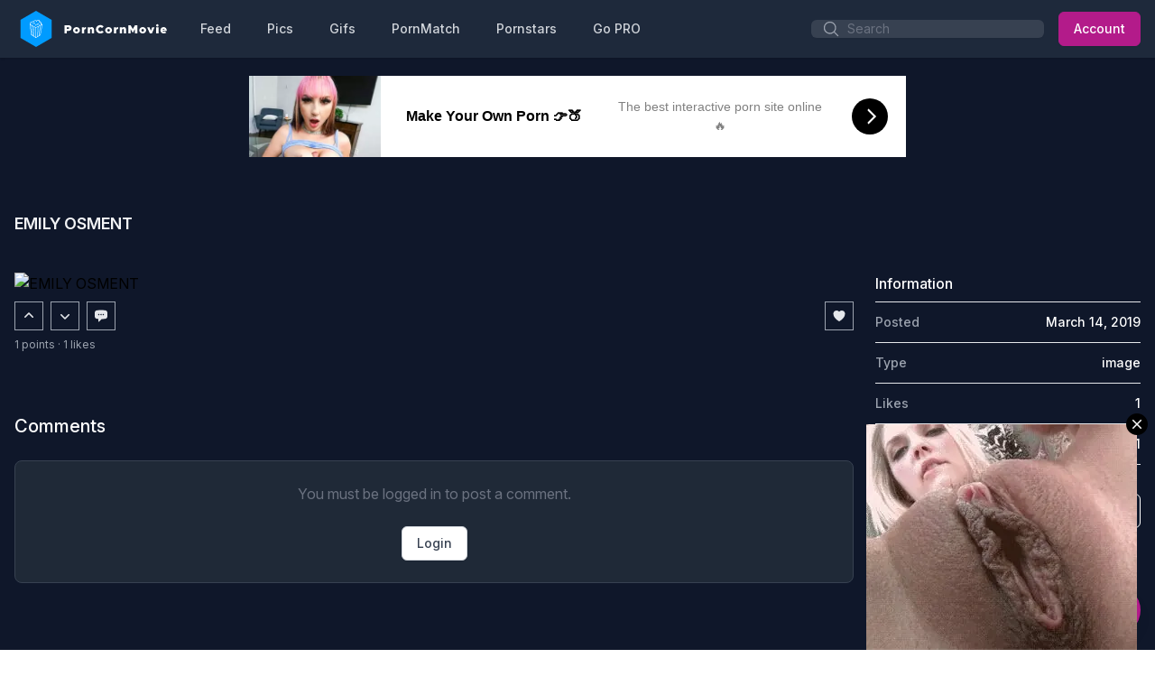

--- FILE ---
content_type: text/html; charset=UTF-8
request_url: https://porncornmovie.com/m/emily-osment-80938
body_size: 12890
content:
<!DOCTYPE html>
<html lang="en">
<head>
    <meta charset="utf-8">
    <meta name="viewport" content="width=device-width, initial-scale=1">

    <link rel="icon" href="/assets/fav.png" type="image/png"/>

    <meta name="exoclick-site-verification" content="d040d7068eb995897a9aaca6b7e8a584">

    <meta name="description" content="Download porn gifs, porn pics and the best sex videos for FREE! We have the largest collection of adult sex pictures and xxx movies on the web">
    <meta name="keywords" content="Free,Porn,Pics,Porn,Gifs,and,Sex,Videos">
    <meta name="author" content="PornCornMovie">

    <meta name="twitter:card" content="summary_large_image">
    <meta name="twitter:title" content="EMILY OSMENT | PornCornMovie">
    <meta name="twitter:description" content="Download porn gifs, porn pics and the best sex videos for FREE! We have the largest collection of adult sex pictures and xxx movies on the web" />
    <meta name="twitter:image:src" content="https://porncornmovie.com/img/social_banner.png">
    <meta name="twitter:url" content="https://porncornmovie.com">

    <meta property="og:title" content="EMILY OSMENT | PornCornMovie" />
    <meta property="og:url" content="https://porncornmovie.com"/>
    <meta property="og:description" content="Download porn gifs, porn pics and the best sex videos for FREE! We have the largest collection of adult sex pictures and xxx movies on the web" />
    <meta property="og:image" content="https://porncornmovie.com/img/social_banner.png">
    <meta property="og:site_name" content="Free Porn Pics, Porn Gifs and Sex Videos" />
    <meta property="og:type" content="website"/>

    <!-- CSRF Token -->
    <meta name="csrf-token" content="IPF5lSue3I1k1qA2Ehka36Q6400dCWxzNISjz4uU">

    <title>EMILY OSMENT | PornCornMovie</title>

    <link rel="preload" as="style" href="https://porncornmovie.com/build/assets/app-93025b76.css" /><link rel="stylesheet" href="https://porncornmovie.com/build/assets/app-93025b76.css" data-navigate-track="reload" />    <!-- Livewire Styles --><style >[wire\:loading][wire\:loading], [wire\:loading\.delay][wire\:loading\.delay], [wire\:loading\.inline-block][wire\:loading\.inline-block], [wire\:loading\.inline][wire\:loading\.inline], [wire\:loading\.block][wire\:loading\.block], [wire\:loading\.flex][wire\:loading\.flex], [wire\:loading\.table][wire\:loading\.table], [wire\:loading\.grid][wire\:loading\.grid], [wire\:loading\.inline-flex][wire\:loading\.inline-flex] {display: none;}[wire\:loading\.delay\.none][wire\:loading\.delay\.none], [wire\:loading\.delay\.shortest][wire\:loading\.delay\.shortest], [wire\:loading\.delay\.shorter][wire\:loading\.delay\.shorter], [wire\:loading\.delay\.short][wire\:loading\.delay\.short], [wire\:loading\.delay\.default][wire\:loading\.delay\.default], [wire\:loading\.delay\.long][wire\:loading\.delay\.long], [wire\:loading\.delay\.longer][wire\:loading\.delay\.longer], [wire\:loading\.delay\.longest][wire\:loading\.delay\.longest] {display: none;}[wire\:offline][wire\:offline] {display: none;}[wire\:dirty]:not(textarea):not(input):not(select) {display: none;}:root {--livewire-progress-bar-color: #2299dd;}[x-cloak] {display: none !important;}[wire\:cloak] {display: none !important;}</style>
        <link rel="stylesheet" href="https://porncornmovie.com/vendor/volet/volet-default.css">    <style>
        :root {
            --volet-primary: #B31B8A;
            --volet-primary-hover: #D12592;
            --volet-primary-light: #F17AAD;
        }
    </style>
</head>

<body>
    <div id="app">
        
<main class="bg-slate-900">
    <nav
    class="shadow bg-slate-800 desktop-navigation-dark"
    x-data="{mobileOpen: false}"
>
    <div class="px-4 mx-auto max-w-7xl">
        <div class="flex items-center justify-between h-16">
            <div class="flex px-2 lg:px-0">
                <div class="flex items-center flex-shrink-0">
                    <a href="/">
            <img class="w-auto h-12" src="/assets/porncornmovie/logo.svg" alt="PornCornMovie">
        </a>
                </div>
                <div
                    class="hidden space-x-4 desktop-navigation-dark lg:ml-6 lg:flex"
                >
                    <a href="https://porncornmovie.com" class="navigation-link ">
            Feed
        </a>
        <a href="https://porncornmovie.com/pics" class="navigation-link ">
            Pics
        </a>
        <a href="https://porncornmovie.com/gifs" class="navigation-link ">
            Gifs
        </a>
        <a href="https://porncornmovie.com/play" class="navigation-link ">
            PornMatch
        </a>
        <a href="https://porncornmovie.com/pornstar" class="navigation-link ">
            Pornstars
        </a>
        <a href="https://porncornmovie.com/pricing" class="navigation-link ">
            Go PRO
        </a>

        <div class="lg:hidden">
            <form method="get" action="https://porncornmovie.com/search">
    <label for="search" class="sr-only">Search</label>
    <div class="relative">
        <div class="absolute inset-y-0 left-0 flex items-center pl-3 pointer-events-none">
            <svg class="w-5 h-5 text-gray-400" xmlns="http://www.w3.org/2000/svg" viewBox="0 0 24 24" fill="currentColor" aria-hidden="true" data-slot="icon">
  <path fill-rule="evenodd" d="M10.5 3.75a6.75 6.75 0 1 0 0 13.5 6.75 6.75 0 0 0 0-13.5ZM2.25 10.5a8.25 8.25 0 1 1 14.59 5.28l4.69 4.69a.75.75 0 1 1-1.06 1.06l-4.69-4.69A8.25 8.25 0 0 1 2.25 10.5Z" clip-rule="evenodd"/>
</svg>        </div>
        <input
            value=""
            id="search"
            name="q"
            class="pl-10 text-gray-300 bg-gray-700 border-transparent input"
            placeholder="Search"
            type="search"
        >
    </div>
</form>
        </div>
                </div>
            </div>
            <div class="flex items-center lg:hidden">
                <button
                    class="inline-flex items-center justify-center p-2 text-gray-400 rounded-md hover:text-gray-500 hover:bg-gray-100 focus:outline-none focus:ring-2 focus:ring-inset focus:ring-indigo-500"
                    @click="mobileOpen = !mobileOpen"
                >
                    <span class="sr-only">Open main menu</span>
                    <svg x-show="!mobileOpen" aria-hidden="true" class="block w-6 h-6" xmlns="http://www.w3.org/2000/svg" fill="none" viewBox="0 0 24 24" stroke-width="1.5" stroke="currentColor" aria-hidden="true" data-slot="icon">
  <path stroke-linecap="round" stroke-linejoin="round" d="M3.75 6.75h16.5M3.75 12h16.5m-16.5 5.25h16.5"/>
</svg>                    <svg x-show="mobileOpen" aria-hidden="true" class="block w-6 h-6" xmlns="http://www.w3.org/2000/svg" fill="none" viewBox="0 0 24 24" stroke-width="1.5" stroke="currentColor" aria-hidden="true" data-slot="icon">
  <path stroke-linecap="round" stroke-linejoin="round" d="M6 18 18 6M6 6l12 12"/>
</svg>                </button>
            </div>

            <div class="hidden lg:ml-4 lg:flex lg:items-center">
                <div class="mr-4">
            <form method="get" action="https://porncornmovie.com/search">
    <label for="search" class="sr-only">Search</label>
    <div class="relative">
        <div class="absolute inset-y-0 left-0 flex items-center pl-3 pointer-events-none">
            <svg class="w-5 h-5 text-gray-400" xmlns="http://www.w3.org/2000/svg" viewBox="0 0 24 24" fill="currentColor" aria-hidden="true" data-slot="icon">
  <path fill-rule="evenodd" d="M10.5 3.75a6.75 6.75 0 1 0 0 13.5 6.75 6.75 0 0 0 0-13.5ZM2.25 10.5a8.25 8.25 0 1 1 14.59 5.28l4.69 4.69a.75.75 0 1 1-1.06 1.06l-4.69-4.69A8.25 8.25 0 0 1 2.25 10.5Z" clip-rule="evenodd"/>
</svg>        </div>
        <input
            value=""
            id="search"
            name="q"
            class="pl-10 text-gray-300 bg-gray-700 border-transparent input"
            placeholder="Search"
            type="search"
        >
    </div>
</form>
        </div>

                    <a class="btn btn-primary" href="/login">
                Account
            </a>
            </div>
        </div>
    </div>

    <div x-show="mobileOpen" class="lg:hidden mobile-navigation-dark">
        <div
            class="pt-2 pb-3 space-y-1"
        >
            <a href="https://porncornmovie.com" class="navigation-link ">
            Feed
        </a>
        <a href="https://porncornmovie.com/pics" class="navigation-link ">
            Pics
        </a>
        <a href="https://porncornmovie.com/gifs" class="navigation-link ">
            Gifs
        </a>
        <a href="https://porncornmovie.com/play" class="navigation-link ">
            PornMatch
        </a>
        <a href="https://porncornmovie.com/pornstar" class="navigation-link ">
            Pornstars
        </a>
        <a href="https://porncornmovie.com/pricing" class="navigation-link ">
            Go PRO
        </a>

        <div class="lg:hidden">
            <form method="get" action="https://porncornmovie.com/search">
    <label for="search" class="sr-only">Search</label>
    <div class="relative">
        <div class="absolute inset-y-0 left-0 flex items-center pl-3 pointer-events-none">
            <svg class="w-5 h-5 text-gray-400" xmlns="http://www.w3.org/2000/svg" viewBox="0 0 24 24" fill="currentColor" aria-hidden="true" data-slot="icon">
  <path fill-rule="evenodd" d="M10.5 3.75a6.75 6.75 0 1 0 0 13.5 6.75 6.75 0 0 0 0-13.5ZM2.25 10.5a8.25 8.25 0 1 1 14.59 5.28l4.69 4.69a.75.75 0 1 1-1.06 1.06l-4.69-4.69A8.25 8.25 0 0 1 2.25 10.5Z" clip-rule="evenodd"/>
</svg>        </div>
        <input
            value=""
            id="search"
            name="q"
            class="pl-10 text-gray-300 bg-gray-700 border-transparent input"
            placeholder="Search"
            type="search"
        >
    </div>
</form>
        </div>
        </div>
        <div class="pt-4 pb-3 border-t border-gray-200">
            <a class="btn btn-primary" href="/login">
                Account
            </a>
        </div>
    </div>
</nav>

    <div class="flex justify-center py-5 text-center iframe-center">
                                <script async type="application/javascript" src="https://a.magsrv.com/ad-provider.js"></script>
                    <ins class="eas6a97888e2" data-zoneid="5491366"></ins>
                    <script>(AdProvider = window.AdProvider || []).push({"serve": {}});</script>
                            </div>
    
    
<section class="py-10 px-4 mx-auto max-w-7xl space-y-10">
    <h1 class="text-lg font-semibold leading-7 text-gray-100">
        EMILY OSMENT    </h1>

    
    <div class="relative grid grid-cols-1 gap-6 md:grid-cols-4">
        <div class="space-y-6 md:col-span-3">
            <div wire:snapshot="{&quot;data&quot;:{&quot;media&quot;:[null,{&quot;class&quot;:&quot;App\\Models\\Media&quot;,&quot;key&quot;:80938,&quot;s&quot;:&quot;mdl&quot;}],&quot;hideTitle&quot;:true,&quot;isLiked&quot;:null},&quot;memo&quot;:{&quot;id&quot;:&quot;MspvDGPOXItpfceLpHcw&quot;,&quot;name&quot;:&quot;media&quot;,&quot;path&quot;:&quot;m\/emily-osment-80938&quot;,&quot;method&quot;:&quot;GET&quot;,&quot;children&quot;:[],&quot;scripts&quot;:[],&quot;assets&quot;:[],&quot;errors&quot;:[],&quot;locale&quot;:&quot;en&quot;},&quot;checksum&quot;:&quot;da01a8061c4e1382a4e38bdbd5a47ff4eb03a9a12639b6ae223d5e56e26df1ae&quot;}" wire:effects="[]" wire:id="MspvDGPOXItpfceLpHcw">
                <div class="relative block group">
                                <a href="https://porncornmovie.com/m/emily-osment-80938">
                    <img
                        alt="EMILY OSMENT"
                        class="mx-auto max-h-[calc(100vh-100px)] rounded"
                        src="https://cdn.pictocum.com/medias/2019/3/14/20826603.jpg"
                        loading="lazy"
                    />
                </a>

            </div>

            <div class="flex items-center pt-2 pb-1">
                <div class="flex items-center flex-grow space-x-2">
                    <button
                        wire:click="upvote"
                        class="flex items-center justify-center w-8 h-8 border focus:outline-none border-gray-400 bg-transparent text-gray-200 hover:text-primary-500"
                        wire:loading.class="loading bg-white gray"
                        wire:target="upvote"
                    >
                        <svg class="w-5 h-5" xmlns="http://www.w3.org/2000/svg" viewBox="0 0 20 20" fill="currentColor" aria-hidden="true" data-slot="icon">
  <path fill-rule="evenodd" d="M9.47 6.47a.75.75 0 0 1 1.06 0l4.25 4.25a.75.75 0 1 1-1.06 1.06L10 8.06l-3.72 3.72a.75.75 0 0 1-1.06-1.06l4.25-4.25Z" clip-rule="evenodd"/>
</svg>                    </button>
                    <button
                        wire:click="downvote"
                        class="flex items-center justify-center w-8 h-8 border focus:outline-none border-gray-400 bg-transparent text-gray-200 hover:text-primary-500"
                        wire:loading.class="loading bg-white gray"
                        wire:target="downvote"
                    >
                        <svg class="w-5 h-5" xmlns="http://www.w3.org/2000/svg" viewBox="0 0 20 20" fill="currentColor" aria-hidden="true" data-slot="icon">
  <path fill-rule="evenodd" d="M5.22 8.22a.75.75 0 0 1 1.06 0L10 11.94l3.72-3.72a.75.75 0 1 1 1.06 1.06l-4.25 4.25a.75.75 0 0 1-1.06 0L5.22 9.28a.75.75 0 0 1 0-1.06Z" clip-rule="evenodd"/>
</svg>                    </button>
                    <a
                        href="https://porncornmovie.com/m/emily-osment-80938#comments"
                        class="flex items-center justify-center w-8 h-8 border focus:outline-none border-gray-400 bg-transparent text-gray-200 hover:text-primary-500"
                    >
                        <svg class="w-4 h-4" xmlns="http://www.w3.org/2000/svg" viewBox="0 0 24 24" fill="currentColor" aria-hidden="true" data-slot="icon">
  <path fill-rule="evenodd" d="M12 2.25c-2.429 0-4.817.178-7.152.521C2.87 3.061 1.5 4.795 1.5 6.741v6.018c0 1.946 1.37 3.68 3.348 3.97.877.129 1.761.234 2.652.316V21a.75.75 0 0 0 1.28.53l4.184-4.183a.39.39 0 0 1 .266-.112c2.006-.05 3.982-.22 5.922-.506 1.978-.29 3.348-2.023 3.348-3.97V6.741c0-1.947-1.37-3.68-3.348-3.97A49.145 49.145 0 0 0 12 2.25ZM8.25 8.625a1.125 1.125 0 1 0 0 2.25 1.125 1.125 0 0 0 0-2.25Zm2.625 1.125a1.125 1.125 0 1 1 2.25 0 1.125 1.125 0 0 1-2.25 0Zm4.875-1.125a1.125 1.125 0 1 0 0 2.25 1.125 1.125 0 0 0 0-2.25Z" clip-rule="evenodd"/>
</svg>                    </a>
                </div>
                <div class="flex items-center space-x-2">
                    <button
                        wire:click="toggleLike"
                        class="flex items-center justify-center w-8 h-8 border focus:outline-none border-gray-400 bg-transparent text-gray-200 hover:text-primary-500"
                        wire:loading.class="loading bg-white gray"
                        wire:target="toggleLike"
                    >
                        <svg class="w-4 h-4" xmlns="http://www.w3.org/2000/svg" viewBox="0 0 24 24" fill="currentColor" aria-hidden="true" data-slot="icon">
  <path d="m11.645 20.91-.007-.003-.022-.012a15.247 15.247 0 0 1-.383-.218 25.18 25.18 0 0 1-4.244-3.17C4.688 15.36 2.25 12.174 2.25 8.25 2.25 5.322 4.714 3 7.688 3A5.5 5.5 0 0 1 12 5.052 5.5 5.5 0 0 1 16.313 3c2.973 0 5.437 2.322 5.437 5.25 0 3.925-2.438 7.111-4.739 9.256a25.175 25.175 0 0 1-4.244 3.17 15.247 15.247 0 0 1-.383.219l-.022.012-.007.004-.003.001a.752.752 0 0 1-.704 0l-.003-.001Z"/>
</svg>                    </button>
                                    </div>
            </div>

            
            <div class="flex items-center py-1 text-xs text-gray-400">
                <a
                    href="https://porncornmovie.com/m/emily-osment-80938"
                    class="text-gray-400 hover:underline"
                >
                    1 points
                    
                                            <span class="hidden md:inline">· </span>1 likes
                   
                                    </a>
                <p class="flex items-center justify-end flex-grow space-x-3 truncate text-primary-500">

                    
                </p>
            </div>
    </div>

            <div class="py-10 space-y-6">
                <h5 class="mb-4 text-xl font-medium text-white">Comments</h5>
                <div class="space-y-6">
                                    </div>

                <div id="comments">
            <article class="p-4 mb-6 space-y-6 text-base text-center text-gray-500 bg-gray-800 border border-gray-700 rounded-lg lg:p-6">
            <div>You must be logged in to post a comment.</div>
            <a href="/login" class="btn">
                Login
            </a>
        </article>
    </div>
            </div>

            <div><div class="px-4 py-2 bg-gray-800 rounded">
                        <script async type="application/javascript" src="https://a.magsrv.com/ad-provider.js"></script>
                <ins class="eas6a97888e20" data-zoneid="3945944"></ins>
                <script>(AdProvider = window.AdProvider || []).push({"serve": {}});</script>
                    </div>
</div>


        </div>

        <div class="space-y-8">
            <div>
                <h2 class="font-medium text-white">Information</h2>
                <dl class="mt-2 border-t border-b border-gray-200 divide-y divide-gray-200">

                    <div class="flex justify-between py-3 text-sm font-medium">
                        <dt class="text-gray-400">Posted</dt>
                        <dd class="text-white">March 14, 2019</dd>
                    </div>

                    <div class="flex justify-between py-3 text-sm font-medium">
                        <dt class="text-gray-400">Type</dt>
                        <dd class="text-white">image</dd>
                    </div>

                    <div class="flex justify-between py-3 text-sm font-medium">
                        <dt class="text-gray-400">Likes</dt>
                        <dd class="text-white">1</dd>
                    </div>

                    <div class="flex justify-between py-3 text-sm font-medium">
                        <dt class="text-gray-400">Upvotes</dt>
                        <dd class="text-white">1</dd>
                    </div>

                    
                </dl>
            </div>
                            <div class="flex justify-end">
                    <div>
    <div x-data="{ open: false }">
    <!-- Trigger -->
    <span x-on:click="open = true">
        <button class="btn btn-outline" type="submit">
                <svg class="text-red-500 icon" xmlns="http://www.w3.org/2000/svg" viewBox="0 0 24 24" fill="currentColor" aria-hidden="true" data-slot="icon">
  <path fill-rule="evenodd" d="M3 2.25a.75.75 0 0 1 .75.75v.54l1.838-.46a9.75 9.75 0 0 1 6.725.738l.108.054A8.25 8.25 0 0 0 18 4.524l3.11-.732a.75.75 0 0 1 .917.81 47.784 47.784 0 0 0 .005 10.337.75.75 0 0 1-.574.812l-3.114.733a9.75 9.75 0 0 1-6.594-.77l-.108-.054a8.25 8.25 0 0 0-5.69-.625l-2.202.55V21a.75.75 0 0 1-1.5 0V3A.75.75 0 0 1 3 2.25Z" clip-rule="evenodd"/>
</svg>                Report
            </button>
    </span>

    <!-- Modal -->
    <div
        x-show="open"
        style="display: none"
        x-on:keydown.escape.prevent.stop="open = false"
        role="dialog"
        aria-modal="true"
        x-id="['modal-title']"
        :aria-labelledby="$id('modal-title')"
        class="fixed inset-0 z-10 overflow-y-auto"
    >
        <!-- Overlay -->
        <div x-show="open" x-transition.opacity class="fixed inset-0 bg-black bg-opacity-50"></div>

        <!-- Panel -->
        <div
            x-show="open" x-transition
            x-on:click="open = false"
            class="relative flex min-h-screen items-center justify-center p-4"
        >
            <div
                x-on:click.stop
                x-trap.noscroll.inert="open"
                class="relative w-full max-w-2xl overflow-y-auto rounded-xl bg-white p-12 shadow-lg"
            >
                <form method="POST"  action="https://porncornmovie.com/media/emily-osment-80938/report"   class="space-y-6">
    <input type="hidden" name="_token" value="IPF5lSue3I1k1qA2Ehka36Q6400dCWxzNISjz4uU" autocomplete="off">    <input type="hidden" name="_method" value="POST">
    <p class="subtitle">
                Report this content
            </p>
            <p class="text-sm text-gray-800">
                You think this content is inappropriate ? Select a reason in the list and we will have a look it.
            </p>

            <fieldset class="mt-4">
                <legend class="sr-only">Report Reason</legend>
                <div class="space-y-4">
                                            <div class="flex items-center">
                            <input required id="notporn" value="notporn" name="reason" type="radio" class="h-4 w-4 border-gray-300 text-indigo-600 focus:ring-indigo-600">
                            <label for="notporn" class="ml-3 block text-sm font-medium leading-6 text-gray-900">
                                Not porn
                            </label>
                        </div>
                                            <div class="flex items-center">
                            <input required id="insulting-mean" value="insulting-mean" name="reason" type="radio" class="h-4 w-4 border-gray-300 text-indigo-600 focus:ring-indigo-600">
                            <label for="insulting-mean" class="ml-3 block text-sm font-medium leading-6 text-gray-900">
                                Insulting / Mean
                            </label>
                        </div>
                                            <div class="flex items-center">
                            <input required id="copyright" value="copyright" name="reason" type="radio" class="h-4 w-4 border-gray-300 text-indigo-600 focus:ring-indigo-600">
                            <label for="copyright" class="ml-3 block text-sm font-medium leading-6 text-gray-900">
                                Copyright infringement
                            </label>
                        </div>
                                            <div class="flex items-center">
                            <input required id="child-abuse-illegal" value="child-abuse-illegal" name="reason" type="radio" class="h-4 w-4 border-gray-300 text-indigo-600 focus:ring-indigo-600">
                            <label for="child-abuse-illegal" class="ml-3 block text-sm font-medium leading-6 text-gray-900">
                                Child / Abuse / Illegal
                            </label>
                        </div>
                                            <div class="flex items-center">
                            <input required id="other" value="other" name="reason" type="radio" class="h-4 w-4 border-gray-300 text-indigo-600 focus:ring-indigo-600">
                            <label for="other" class="ml-3 block text-sm font-medium leading-6 text-gray-900">
                                Other
                            </label>
                        </div>
                                    </div>
            </fieldset>

            <div class="text-right">
                <button class="btn">
                    Submit
                </button>
            </div>
</form>
            </div>
        </div>
    </div>
</div>

</div>
                </div>
            
            <div>
                <h2 class="font-medium text-white">Author</h2>
                <ul role="list" class="mt-3 space-y-3">
                    <li class="flex justify-start">
                        <a href="https://porncornmovie.com/user/1" class="flex items-center space-x-3">
                            <img
    src="https://cdn.pictocum.com/avatars/1/3ekdbNoNOmr68UijvWySGFPcrwXscE128W0NchwD.jpg"
    alt="PicToCum"
    class="flex-shrink-0 w-5 h-5 object-cover rounded-full shadow ring-2 ring-yellow-500"
>
                            <div class="text-sm font-medium text-white">PicToCum</div>
                            <div class="text-sm font-medium text-gray-500" title="20471517">(20M+ xp)</div>
                                                            <span class="badge">🏆 PRO</span>
                                                    </a>
                    </li>
                </ul>
            </div>

            
                            <div>
                    <h2 class="font-medium text-white">Tags</h2>
                    <ul class="mt-3">
                                            </ul>
                </div>
            


            


            <div><div class="flex justify-center">
        <script async type="application/javascript" src="https://a.magsrv.com/ad-provider.js"></script>
        <ins class="eas6a97888e2" data-zoneid="5048914"></ins>
        <script>(AdProvider = window.AdProvider || []).push({"serve": {}});</script>
    </div>
</div>

        </div>
    </div>
</section>


    <section class="py-10 px-4 mx-auto max-w-7xl ">
    <div class="container mx-auto">
        <div class="lg:grid lg:grid-cols-3 lg:gap-8">
            <div>
                <div class="mt-5">
                    <h5 class="text-lg font-medium leading-6 text-white">
                        Free hardcore sex videos, all of them
                    </h5>
                    <p class="mt-2 text-base leading-6 text-gray-200">
                        On PornCornMovie, you can see the best sex videos, pics and porn GIFs for free. How do we judge what the best sex content is? We don’t! The best adult videos and pictures producers make sure to post and pin their best selections using our hosting service platform. Today, PornCornMovie has millions of them and it’s up to you to decide which one’s are the best. We know that everyone’s tastes are different, and that’s especially true when it comes to sexual attraction. Some of our users aren’t interested in seeing storylines and high production values, which is why they prefer to watch real amateur girls hardcore sex videos and porn GIFs. Others only want to see their favorite celebrities nude. Some people only want to see blowjobs, some people can’t get hard unless they know there’s anal coming up.
                    </p>
                    <p class="mt-2 text-base leading-6 text-gray-200">
                        Knowing that everyone has their own sexual preferences, we give you so many more options than your average sex tube. Most porn tubes will only offer you a massive selection of free porn videos. Here on PornCornMovie, we have so many porn and sex videos; you couldn’t possibly watch all of them even if you dedicate your entire life to completing PornCornMovie archive. But on top of that, PornCornMovie also has the best collection of porn pictures and porn GIFs the Internet has to offer. Variety is the spice of life, as they say, and we believe that’s true when seeing nude women, whether they be teens, MILFs, amateurs, pornstars, big titted, big bootied, etc. in all the different kinds of medium they can be depicted in.
                    </p>
                </div>
            </div>
            <div class="mt-10 lg:mt-0">
                <div class="mt-5">
                    <h5 class="text-lg font-medium leading-6 text-white">
                        Free HD porn and sex for mobile, tablet and desktop
                    </h5>
                    <p class="mt-2 text-base leading-6 text-gray-200">
                        Streaming free porn videos and GIFs has never been easier. PornCornMovie has been around since the days of dial-up, when it would be hours before your browser could load a single picture of huge tits. Now, thanks to amazing technological innovation over the years, you can stream XXX videos for free no matter where you are in the world. It’s as simple as whipping out your mobile device along with your cock and scrolling through until you’ve found what you’re thirsty for.
                    </p>
                    <p class="mt-2 text-base leading-6 text-gray-200">
                        And it’s a good thing that you can access PornCornMovie from any device of your choosing because PornCornMovie's content partners are pinning and uploading new porn and sex videos, pics and GIFs all the time. Seriously, hit refresh on your browser right now and you are bound to see a fresh new batch of HD quality sex and porn content ready for you to stream. We recommend signing up for a free account today. All you need is a confirmable email address to become a user of PornCornMovie. And once you join PornCornMovie, you’ll be able to manage and keep track of all your favorite free porn with ease.
                    </p>
                </div>
            </div>
            <div class="mt-10 lg:mt-0">
                <div class="mt-5">
                    <h5 class="text-lg font-medium leading-6 text-white">
                        The best sex has no borders
                    </h5>
                    <p class="mt-2 text-base leading-6 text-gray-200">
                        Streaming free porn videos and GIFs has never been easier. PornCornMovie has been around since the days of dial-up, when it would be hours before your browser could load a single picture of huge tits. Now, thanks to amazing technological innovation over the years, you can stream XXX videos for free no matter where you are in the world. It’s as simple as whipping out your mobile device along with your cock and scrolling through until you’ve found what you’re thirsty for.
                    </p>
                    <p class="mt-2 text-base leading-6 text-gray-200">
                        PornCornMovie’s users share the same common goal: enjoy nude women. Whether those nude women want big cocks or a dripping wet pussy to dive into, we don’t care! PornCornMovie shows the hottest girls sucking, fucking and cumming. And because the love of hot women is universal, PornCornMovie can be used in English, German, Spanish, French, Italian, Polish, Portuguese, Arabic and Russian. So wherever you’re visiting from, using PornCornMovie should be a breeze. Now feel free to enjoy the best sex GIFs, adult pics and porn vids on the internet for free!
                    </p>
                </div>
            </div>
        </div>
    </div>
</section>

<div class="bg-slate-300">
    <section class="py-10 px-4 mx-auto max-w-7xl ">
    <h2 class="mb-6 text-3xl font-bold text-center text-gray-900 uppercase">
            Discover more porn pics and gifs
        </h2>
        <div class="grid grid-cols-3 gap-6">
            <a target="_blank" href="https://pictocum.com" class="text-center">
                <img class="h-12 mx-auto" src="/assets/logo.svg" alt="PIC TO CUM">
            </a>
            <a target="_blank" href="https://salonporn.com" class="text-center">
                <img class="h-12 mx-auto" src="/assets/salon-logo.svg" alt="SalonPorn">
            </a>
            <a target="_blank" href="https://mouthfk.com" class="text-center">
                <img class="h-12 mx-auto" src="/assets/mouthfk/logo.svg" alt="MouthFK.com">
            </a>
            <a target="_blank" href="https://hentaipix.art" class="text-center">
                <img class="h-12 mx-auto" src="/assets/hentaipix/logo.svg" alt="HentaiPix">
            </a>
            <a target="_blank" href="https://porncornmovie.com" class="text-center">
                <img class="h-12 mx-auto" src="/assets/porncornmovie-logo.svg" alt="Porn Corn Movie">
            </a>
            <a target="_blank" href="https://tiktoknu.de" class="text-center">
                <img class="h-12 mx-auto" src="/assets/tiktoknude/logo-dark.svg" alt="TikTok Nudes">
            </a>
        </div>
</section>
</div>

<div class="grid grid-cols-1 xl:grid-cols-2 gap-6 px-4 py-2">
    <div class="flex justify-center py-5 text-center iframe-center">
                                <script async type="application/javascript" src="https://a.magsrv.com/ad-provider.js"></script>
                    <ins class="eas6a97888e2" data-zoneid="5491366"></ins>
                    <script>(AdProvider = window.AdProvider || []).push({"serve": {}});</script>
                            </div>
    </div>

<footer>
    <div class="max-w-screen-xl px-4 py-12 mx-auto overflow-hidden sm:px-6 lg:px-8">
        <nav class="flex flex-wrap justify-center -mx-5 -my-2 text-sm">
            <div class="px-5 py-2">
                <a href="https://www.exoclick.com/signup/?login=crigo" target="_blank" class="leading-6 text-gray-100 hover:text-gray-300">
                    Advertise
                </a>
            </div>





            <div class="px-5 py-2">
                <a href="https://porncornmovie.com/terms" target="_blank" class="leading-6 text-gray-100 hover:text-gray-300">
                    Terms of use
                </a>
            </div>
            <div class="px-5 py-2">
                <a href="https://porncornmovie.com/privacy" target="_blank" class="leading-6 text-gray-100 hover:text-gray-300">
                    Privacy
                </a>
            </div>
            <div class="px-5 py-2">
                <a href="https://porncornmovie.com/dmca" target="_blank" class="leading-6 text-gray-100 hover:text-gray-300">
                    DMCA
                </a>
            </div>
            <div class="px-5 py-2">
                <a href="https://porncornmovie.com/compliance" target="_blank" class="leading-6 text-gray-100 hover:text-gray-300">
                    Compliance
                </a>
            </div>
            <div class="px-5 py-2">
                <a href="https://porncornmovie.com/pricing" target="_blank" class="leading-6 text-gray-100 hover:text-gray-300">
                    Pricing
                </a>
            </div>
            <div class="px-5 py-2">
                <a href="/cdn-cgi/l/email-protection#fe9d91908a9f9d8abe8e979d8a919d8b93d09d9193" class="leading-6 text-gray-100 hover:text-gray-300">
                    Contact
                </a>
            </div>
            <div class="px-5 py-2">
                <a href="https://porncornmovie.com/changelog" class="leading-6 text-gray-100 hover:text-gray-300">
                    Changelog
                </a>
            </div>
        </nav>
        <div class="mt-8">
            <p class="text-xs leading-6 text-center text-gray-400">
                &copy; 2026 PornCornMovie. All rights reserved.
            </p>
        </div>
    </div>
</footer>

    <div class="flex justify-center py-5 text-center iframe-center">
                                <script data-cfasync="false" src="/cdn-cgi/scripts/5c5dd728/cloudflare-static/email-decode.min.js"></script><script async type="application/javascript" src="https://a.magsrv.com/ad-provider.js"></script>
                    <ins class="eas6a97888e2" data-zoneid="5491366"></ins>
                    <script>(AdProvider = window.AdProvider || []).push({"serve": {}});</script>
                            </div>
    </main>
    </div>

    <script src="/livewire/livewire.min.js?id=df3a17f2"   data-csrf="IPF5lSue3I1k1qA2Ehka36Q6400dCWxzNISjz4uU" data-update-uri="/livewire/update" data-navigate-once="true"></script>
        <script type="application/javascript">
        (function() {

            //version 3.0.0

            var adConfig = {
                "ads_host": "a.pemsrv.com",
                "syndication_host": "s.pemsrv.com",
                "idzone": 5048910,
                "popup_fallback": true,
                "popup_force": false,
                "chrome_enabled": true,
                "new_tab": true,
                "frequency_period": 720,
                "frequency_count": 1,
                "trigger_method": 3,
                "trigger_class": "",
                "trigger_delay": 0,
                "capping_enabled": true,
                "tcf_enabled": true,
                "only_inline": false
            };

            window.document.querySelectorAll||(document.querySelectorAll=document.body.querySelectorAll=Object.querySelectorAll=function(e,o,t,i,n){var r=document,a=r.createStyleSheet();for(n=r.all,o=[],t=(e=e.replace(/\[for\b/gi,"[htmlFor").split(",")).length;t--;){for(a.addRule(e[t],"k:v"),i=n.length;i--;)n[i].currentStyle.k&&o.push(n[i]);a.removeRule(0)}return o});var popMagic={version:3,cookie_name:"",url:"",config:{},open_count:0,top:null,browser:null,venor_loaded:!1,venor:!1,tcfData:null,configTpl:{ads_host:"",syndication_host:"",idzone:"",frequency_period:720,frequency_count:1,trigger_method:1,trigger_class:"",popup_force:!1,popup_fallback:!1,chrome_enabled:!0,new_tab:!1,cat:"",tags:"",el:"",sub:"",sub2:"",sub3:"",only_inline:!1,trigger_delay:0,capping_enabled:!0,tcf_enabled:!1,cookieconsent:!0},init:function(e){if(void 0!==e.idzone&&e.idzone){void 0===e.customTargeting&&(e.customTargeting=[]),window.customTargeting=e.customTargeting||null;var o=Object.keys(e.customTargeting).filter((function(e){return e.search("ex_")>=0}));for(var t in o.length&&o.forEach(function(e){return this.configTpl[e]=null}.bind(this)),this.configTpl)Object.prototype.hasOwnProperty.call(this.configTpl,t)&&(void 0!==e[t]?this.config[t]=e[t]:this.config[t]=this.configTpl[t]);if(void 0!==this.config.idzone&&""!==this.config.idzone){!0!==this.config.only_inline&&this.loadHosted();var i=this;this.checkTCFConsent((function(){"complete"===document.readyState?i.preparePop():i.addEventToElement(window,"load",i.preparePop)}))}}},getCountFromCookie:function(){if(!this.config.cookieconsent)return 0;var e=popMagic.getCookie(popMagic.cookie_name),o=void 0===e?0:parseInt(e);return isNaN(o)&&(o=0),o},getLastOpenedTimeFromCookie:function(){var e=popMagic.getCookie(popMagic.cookie_name),o=null;if(void 0!==e){var t=e.split(";")[1];o=t>0?parseInt(t):0}return isNaN(o)&&(o=null),o},shouldShow:function(){if(!popMagic.config.capping_enabled)return 0===popMagic.open_count;if(popMagic.open_count>=popMagic.config.frequency_count)return!1;var e=popMagic.getCountFromCookie(),o=popMagic.getLastOpenedTimeFromCookie(),t=Math.floor(Date.now()/1e3),i=o+popMagic.config.trigger_delay;return!(o&&i>t)&&(popMagic.open_count=e,!(e>=popMagic.config.frequency_count))},venorShouldShow:function(){return popMagic.venor_loaded&&"0"===popMagic.venor},setAsOpened:function(e){var o=e?e.target||e.srcElement:null,t={id:"",tagName:"",classes:"",text:"",href:"",elm:""};void 0!==o&&null!=o&&(t={id:void 0!==o.id&&null!=o.id?o.id:"",tagName:void 0!==o.tagName&&null!=o.tagName?o.tagName:"",classes:void 0!==o.classList&&null!=o.classList?o.classList:"",text:void 0!==o.outerText&&null!=o.outerText?o.outerText:"",href:void 0!==o.href&&null!=o.href?o.href:"",elm:o});var i=new CustomEvent("creativeDisplayed-"+popMagic.config.idzone,{detail:t});if(document.dispatchEvent(i),popMagic.config.capping_enabled){var n=1;n=0!==popMagic.open_count?popMagic.open_count+1:popMagic.getCountFromCookie()+1;var r=Math.floor(Date.now()/1e3);popMagic.config.cookieconsent&&popMagic.setCookie(popMagic.cookie_name,n+";"+r,popMagic.config.frequency_period)}else++popMagic.open_count},loadHosted:function(){var e=document.createElement("script");for(var o in e.type="application/javascript",e.async=!0,e.src="//"+this.config.ads_host+"/popunder1000.js",e.id="popmagicldr",this.config)Object.prototype.hasOwnProperty.call(this.config,o)&&"ads_host"!==o&&"syndication_host"!==o&&e.setAttribute("data-exo-"+o,this.config[o]);var t=document.getElementsByTagName("body").item(0);t.firstChild?t.insertBefore(e,t.firstChild):t.appendChild(e)},preparePop:function(){if("object"!=typeof exoJsPop101||!Object.prototype.hasOwnProperty.call(exoJsPop101,"add")){if(popMagic.top=self,popMagic.top!==self)try{top.document.location.toString()&&(popMagic.top=top)}catch(e){}if(popMagic.cookie_name="zone-cap-"+popMagic.config.idzone,popMagic.config.capping_enabled||(document.cookie=popMagic.cookie_name+"=;expires=Thu, 01 Jan 1970 00:00:01 GMT; path=/"),popMagic.shouldShow()){var e=new XMLHttpRequest;e.onreadystatechange=function(){e.readyState==XMLHttpRequest.DONE&&(popMagic.venor_loaded=!0,200==e.status?popMagic.venor=e.responseText:popMagic.venor="0")};var o="https:"!==document.location.protocol&&"http:"!==document.location.protocol?"https:":document.location.protocol;e.open("GET",o+"//"+popMagic.config.syndication_host+"/venor.php",!0);try{e.send()}catch(e){popMagic.venor_loaded=!0}}if(popMagic.buildUrl(),popMagic.browser=popMagic.browserDetector.getBrowserInfo(),popMagic.config.chrome_enabled||!popMagic.browser.isChrome){var t=popMagic.getPopMethod(popMagic.browser);popMagic.addEvent("click",t)}}},getPopMethod:function(e){return popMagic.config.popup_force||popMagic.config.popup_fallback&&e.isChrome&&e.version>=68&&!e.isMobile?popMagic.methods.popup:e.isMobile?popMagic.methods.default:e.isChrome?popMagic.methods.chromeTab:popMagic.methods.default},checkTCFConsent:function(e){if(this.config.tcf_enabled&&"function"==typeof window.__tcfapi){var o=this;window.__tcfapi("addEventListener",2,(function(t,i){i&&(o.tcfData=t,"tcloaded"!==t.eventStatus&&"useractioncomplete"!==t.eventStatus||(window.__tcfapi("removeEventListener",2,(function(){}),t.listenerId),e()))}))}else e()},buildUrl:function(){var e,o="https:"!==document.location.protocol&&"http:"!==document.location.protocol?"https:":document.location.protocol,t=top===self?document.URL:document.referrer,i={type:"inline",name:"popMagic",ver:this.version},n="";customTargeting&&Object.keys(customTargeting).length&&("object"==typeof customTargeting?Object.keys(customTargeting):customTargeting).forEach((function(o){"object"==typeof customTargeting?e=customTargeting[o]:Array.isArray(customTargeting)&&(e=scriptEl.getAttribute(o));var t=o.replace("data-exo-","");n+="&"+t+"="+e}));var r=this.tcfData&&this.tcfData.gdprApplies&&!0===this.tcfData.gdprApplies?1:0;this.url=o+"//"+this.config.syndication_host+"/v1/link.php?cat="+this.config.cat+"&idzone="+this.config.idzone+"&type=8&p="+encodeURIComponent(t)+"&sub="+this.config.sub+(""!==this.config.sub2?"&sub2="+this.config.sub2:"")+(""!==this.config.sub3?"&sub3="+this.config.sub3:"")+"&block=1&el="+this.config.el+"&tags="+this.config.tags+"&scr_info="+function(e){var o=e.type+"|"+e.name+"|"+e.ver;return encodeURIComponent(btoa(o))}(i)+n+"&gdpr="+r,this.tcfData&&this.tcfData.tcString?this.url+="&gdpr_consent="+encodeURIComponent(this.tcfData.tcString):this.url+="&cookieconsent="+this.config.cookieconsent},addEventToElement:function(e,o,t){e.addEventListener?e.addEventListener(o,t,!1):e.attachEvent?(e["e"+o+t]=t,e[o+t]=function(){e["e"+o+t](window.event)},e.attachEvent("on"+o,e[o+t])):e["on"+o]=e["e"+o+t]},getTriggerClasses:function(){var e,o=[];-1===popMagic.config.trigger_class.indexOf(",")?e=popMagic.config.trigger_class.split(" "):e=popMagic.config.trigger_class.replace(/\s/g,"").split(",");for(var t=0;t<e.length;t++)""!==e[t]&&o.push("."+e[t]);return o},addEvent:function(e,o){var t;if("3"!=popMagic.config.trigger_method)if("2"!=popMagic.config.trigger_method||""==popMagic.config.trigger_method)if("4"!=popMagic.config.trigger_method||""==popMagic.config.trigger_method)popMagic.addEventToElement(document,e,o);else{var n=popMagic.getTriggerClasses();popMagic.addEventToElement(document,e,(function(e){n.some((function(o){return null!==e.target.closest(o)}))||o.call(e.target,e)}))}else{var r=popMagic.getTriggerClasses();for(t=document.querySelectorAll(r.join(", ")),i=0;i<t.length;i++)popMagic.addEventToElement(t[i],e,o)}else for(t=document.querySelectorAll("a"),i=0;i<t.length;i++)popMagic.addEventToElement(t[i],e,o)},setCookie:function(e,o,t){if(!this.config.cookieconsent)return!1;t=parseInt(t,10);var i=new Date;i.setMinutes(i.getMinutes()+parseInt(t));var n=encodeURIComponent(o)+"; expires="+i.toUTCString()+"; path=/";document.cookie=e+"="+n},getCookie:function(e){if(!this.config.cookieconsent)return!1;var o,t,i,n=document.cookie.split(";");for(o=0;o<n.length;o++)if(t=n[o].substr(0,n[o].indexOf("=")),i=n[o].substr(n[o].indexOf("=")+1),(t=t.replace(/^\s+|\s+$/g,""))===e)return decodeURIComponent(i)},randStr:function(e,o){for(var t="",i=o||"ABCDEFGHIJKLMNOPQRSTUVWXYZabcdefghijklmnopqrstuvwxyz0123456789",n=0;n<e;n++)t+=i.charAt(Math.floor(Math.random()*i.length));return t},isValidUserEvent:function(e){return!(!("isTrusted"in e)||!e.isTrusted||"ie"===popMagic.browser.name||"safari"===popMagic.browser.name)||0!=e.screenX&&0!=e.screenY},isValidHref:function(e){if(void 0===e||""==e)return!1;return!/\s?javascript\s?:/i.test(e)},findLinkToOpen:function(e){var o=e,t=!1;try{for(var i=0;i<20&&!o.getAttribute("href")&&o!==document&&"html"!==o.nodeName.toLowerCase();)o=o.parentNode,i++;var n=o.getAttribute("target");n&&-1!==n.indexOf("_blank")||(t=o.getAttribute("href"))}catch(e){}return popMagic.isValidHref(t)||(t=!1),t||window.location.href},getPuId:function(){return"ok_"+Math.floor(89999999*Math.random()+1e7)},browserDetector:{browserDefinitions:[["firefox",/Firefox\/([0-9.]+)(?:\s|$)/],["opera",/Opera\/([0-9.]+)(?:\s|$)/],["opera",/OPR\/([0-9.]+)(:?\s|$)$/],["edge",/Edg(?:e|)\/([0-9._]+)/],["ie",/Trident\/7\.0.*rv:([0-9.]+)\).*Gecko$/],["ie",/MSIE\s([0-9.]+);.*Trident\/[4-7].0/],["ie",/MSIE\s(7\.0)/],["safari",/Version\/([0-9._]+).*Safari/],["chrome",/(?!Chrom.*Edg(?:e|))Chrom(?:e|ium)\/([0-9.]+)(:?\s|$)/],["chrome",/(?!Chrom.*OPR)Chrom(?:e|ium)\/([0-9.]+)(:?\s|$)/],["bb10",/BB10;\sTouch.*Version\/([0-9.]+)/],["android",/Android\s([0-9.]+)/],["ios",/Version\/([0-9._]+).*Mobile.*Safari.*/],["yandexbrowser",/YaBrowser\/([0-9._]+)/],["crios",/CriOS\/([0-9.]+)(:?\s|$)/]],isChromeOrChromium:function(){var e=window.navigator;if(void 0!==e.userAgentData){var o=e.userAgentData.brands,t=o.some((function(e){return"Google Chrome"===e.brand})),i=o.some((function(e){return"Chromium"===e.brand}))&&2===o.length;return t||i}var n=!!window.chrome,r=e.vendor,a=e.userAgent.toLowerCase();if(-1!==a.indexOf("crios"))return!0;var c=-1!==a.indexOf("edg"),p=!!window.opr||-1!==a.indexOf("opr"),s=!(!e.brave||!e.brave.isBrave),g=-1!==a.indexOf("vivaldi"),d=-1!==a.indexOf("yabrowser");return n&&"Google Inc."===r&&!c&&!p&&!s&&!g&&!d},getBrowserInfo:function(){var e=window.navigator.userAgent,o={name:"other",version:"1.0",versionNumber:1,isChrome:this.isChromeOrChromium(),isMobile:!!e.match(/Android|BlackBerry|iPhone|iPad|iPod|Opera Mini|IEMobile|WebOS|Windows Phone/i)};for(var t in this.browserDefinitions){var i=this.browserDefinitions[t];if(i[1].test(e)){var n=i[1].exec(e),r=n&&n[1].split(/[._]/).slice(0,3),a=Array.prototype.slice.call(r,1).join("")||"0";r&&r.length<3&&Array.prototype.push.apply(r,1===r.length?[0,0]:[0]),o.name=i[0],o.version=r.join("."),o.versionNumber=parseFloat(r[0]+"."+a);break}}return o}},methods:{default:function(e){if(!popMagic.shouldShow()||!popMagic.venorShouldShow()||!popMagic.isValidUserEvent(e))return!0;var o=e.target||e.srcElement,t=popMagic.findLinkToOpen(o);return window.open(t,"_blank"),popMagic.setAsOpened(e),popMagic.top.document.location=popMagic.url,void 0!==e.preventDefault&&(e.preventDefault(),e.stopPropagation()),!0},chromeTab:function(e){if(!popMagic.shouldShow()||!popMagic.venorShouldShow()||!popMagic.isValidUserEvent(e))return!0;if(void 0===e.preventDefault)return!0;e.preventDefault(),e.stopPropagation();var o=top.window.document.createElement("a"),t=e.target||e.srcElement;o.href=popMagic.findLinkToOpen(t),document.getElementsByTagName("body")[0].appendChild(o);var i=new MouseEvent("click",{bubbles:!0,cancelable:!0,view:window,screenX:0,screenY:0,clientX:0,clientY:0,ctrlKey:!0,altKey:!1,shiftKey:!1,metaKey:!0,button:0});i.preventDefault=void 0,o.dispatchEvent(i),o.parentNode.removeChild(o),window.open(popMagic.url,"_self"),popMagic.setAsOpened(e)},popup:function(e){if(!popMagic.shouldShow()||!popMagic.venorShouldShow()||!popMagic.isValidUserEvent(e))return!0;var o="";if(popMagic.config.popup_fallback&&!popMagic.config.popup_force){var t=Math.max(Math.round(.8*window.innerHeight),300);o="menubar=1,resizable=1,width="+Math.max(Math.round(.7*window.innerWidth),300)+",height="+t+",top="+(window.screenY+100)+",left="+(window.screenX+100)}var i=document.location.href,n=window.open(i,popMagic.getPuId(),o);setTimeout((function(){n.location.href=popMagic.url}),200),popMagic.setAsOpened(e),void 0!==e.preventDefault&&(e.preventDefault(),e.stopPropagation())}}};    popMagic.init(adConfig);
        })();


    </script>
<script async type="application/javascript" src="https://a.magsrv.com/ad-provider.js"></script>
    <ins class="eas6a97888e6" data-zoneid="5048904"></ins>
    <script>(AdProvider = window.AdProvider || []).push({"serve": {}});</script>
    <script
    src="https://rybbit.dricle.be/api/script.js"
    data-site-id="704361b46021"
    defer
></script>

        <div
                id="volet"
                data-icon="https://api.iconify.design/heroicons:chat-bubble-left-ellipsis.svg?color=%23FFFFFF"
                data-labels="{&quot;bubble&quot;:{&quot;tooltip&quot;:&quot;Something to share ?&quot;},&quot;panel&quot;:{&quot;title&quot;:&quot;How can we help ?&quot;,&quot;close&quot;:&quot;Close&quot;,&quot;loading&quot;:&quot;Loading...&quot;,&quot;back&quot;:&quot;Back&quot;},&quot;feedback-messages&quot;:{&quot;placeholder&quot;:&quot;What&#039;s on your mind?&quot;,&quot;button&quot;:&quot;Send feedback&quot;,&quot;button-loading&quot;:&quot;Sending...&quot;,&quot;success-title&quot;:&quot;Thank you for your feedback!&quot;,&quot;success-subtitle&quot;:&quot;We appreciate your input and will review it shortly.&quot;,&quot;send-another&quot;:&quot;Send another feedback&quot;,&quot;error&quot;:&quot;Failed to submit feedback&quot;}}"
                ></div><script src="https://porncornmovie.com/vendor/volet/volet-app.js"></script><script src="https://porncornmovie.com/vendor/volet-feature-board/volet-feature-board.js"></script>
<script defer src="https://static.cloudflareinsights.com/beacon.min.js/vcd15cbe7772f49c399c6a5babf22c1241717689176015" integrity="sha512-ZpsOmlRQV6y907TI0dKBHq9Md29nnaEIPlkf84rnaERnq6zvWvPUqr2ft8M1aS28oN72PdrCzSjY4U6VaAw1EQ==" data-cf-beacon='{"version":"2024.11.0","token":"496ad31a5edf44eb9c2cb5ae3074acb1","r":1,"server_timing":{"name":{"cfCacheStatus":true,"cfEdge":true,"cfExtPri":true,"cfL4":true,"cfOrigin":true,"cfSpeedBrain":true},"location_startswith":null}}' crossorigin="anonymous"></script>
</body>
</html>


--- FILE ---
content_type: text/html; charset=UTF-8
request_url: https://s.magsrv.com/iframe.php?url=H4sIAAAAAAAAA02RW2.bQBCF_w1vsXdhdzGVUFWlttyS4vgCRXmx9oZNvMCylyRG.fHFrir17Wi.0RnNOWfntP0yn3MjqWve5MxeWirojPft_L0RJ.ns_A3Ni25ixlL1lXrXa0WvKVUqcGffsn0zykxe07YRQsnA0VN6aoyygbfS_BApTxYcR.FCMBKFMpJhyDmoOSI0SqgIKUJ1jWUoOBE4hCxEGDIhEE4Q5UmNFgGt60Y11MlH1fDL5NgbkbN1LvJ1vqvWz7tfCPOoqApYFcC3nXaDMUaLDMPCGV0dvB9ERkpghuxnVB5KWIy_vR6Ub629g1hHe6_E9raju411feeGCaohRGZ6ZRhH3dsQRAB4AJDI0Hb_DT5u16gQ8Qc5H0X.zLLhKstRD3er.zld3WT.UrHycHiqtnj8O_kPZuTlJlevxxFnu6Xs62jDUSX1iXTHV_h9RsrQJo47mHPgk03rLgAuneNJDt1KKrhejafZ.8NDYHtvuJzSWX70_BZUoGEaJzDGmAQ6TKPkFikKLuypaRuXQgBA0PU8hcG_Tlf95JDCzwRNVbGYYx5DxjgjMcFTf2RBGI6kSP4AaLTN8TUCAAA-
body_size: 1155
content:
<html>
<head>

    <script>
        function readMessage(event) {
            var message;
            if (typeof(event) != 'undefined' && event != null && typeof event.data === 'string') {
                message = event.data;
            } else {
                return;
            }

            // This is a second step to pass message from fp-interstitial.js to internal iframe
            // from which we will pass it to advertiser iframe
            var iframeElement = document.getElementsByClassName("internal-iframe")[0];
            if (typeof(iframeElement) != 'undefined' && iframeElement != null) {
                // lets delay sending message so we give time for clients iframe to load
                var waitToSendPostMessage = setTimeout(function() {
                    var iframeContentWindow = iframeElement.contentWindow;
                    iframeContentWindow.postMessage(message, "*"); // leave "*" because of the other networks

                    clearTimeout(waitToSendPostMessage);
                }, 400);


            }
        }

        function onIframeLoaded() {
            window.parent.postMessage({ id: 'a124dbc3790097a2267853a6cf468783', loaded: true}, "*");
        }

        if (window.addEventListener) {
            // For standards-compliant web browsers
            window.addEventListener("message", readMessage, false);
        } else {
            window.attachEvent("onmessage", readMessage);
        }
    </script>

    <style>html, body { height: 100%; margin: 0 }</style>
</head>

<body>


<iframe onload="onIframeLoaded()" class="internal-iframe" frameborder="0" style="overflow:hidden;height:100%;width:100%" height="100%" width="100%" src="https://creative.skmada.com/widgets/v4/Universal?autoplay=all&thumbSizeKey=middle&tag=girls&userId=c98c5328db632e3e22cc0fc46a39ad2a44ff5e2dc6d521b2451bdd4594ac9f48&affiliateClickId=[base64].6V2s9tct1Nc0u9Omtk01Ettc9N1tFel1HFzg.w--&sourceId=Exoclick&p1=7917556&p2=3945944&kbLimit=1000&noc=1&autoplayForce=1"/>
</body>


--- FILE ---
content_type: text/css
request_url: https://porncornmovie.com/vendor/volet/volet-default.css
body_size: 1441
content:
@import"https://fonts.googleapis.com/css2?family=Inter:ital,opsz,wght@0,14..32,100..900;1,14..32,100..900&display=swap";:root{--volet-primary: rgb(37 99 235);--volet-primary-hover: rgb(29 78 216);--volet-primary-light: rgb(191 219 254);--volet-text: rgb(75 85 99);--volet-header-text: white;--volet-background: white;--volet-shadow: 0 10px 15px -3px rgb(0 0 0 / .1);--volet-shadow-large: 0 20px 25px -5px rgb(0 0 0 / .1);--volet-bubble-size: 3.5rem;--volet-panel-width: 24rem;--volet-spacing: 1rem;--volet-panel-height: 360px;--volet-font-family: Inter, -apple-system, BlinkMacSystemFont, "Segoe UI", Roboto, "Helvetica Neue", Arial, sans-serif;--volet-font-size: 16px;--volet-line-height: 1.5}#volet .sr-only{position:absolute;width:1px;height:1px;padding:0;margin:-1px;overflow:hidden;clip:rect(0,0,0,0);white-space:nowrap;border-width:0}#volet .volet-container{position:fixed;bottom:var(--volet-spacing);right:var(--volet-spacing)}#volet .volet-button{padding:.5rem 1rem;font-size:.875rem;font-weight:500;color:var(--volet-background);background-color:var(--volet-primary);border-radius:.375rem;font-family:var(--volet-font-family);border:none;cursor:pointer;transition:background-color .15s}#volet .volet-bubble{height:var(--volet-bubble-size);width:var(--volet-bubble-size);border-radius:9999px;background-color:var(--volet-primary);color:var(--volet-background);display:flex;align-items:center;justify-content:center;box-shadow:var(--volet-shadow);transition-property:color,background-color,transform;transition-timing-function:cubic-bezier(.4,0,.2,1);transition-duration:.15s;border:none;padding:0;cursor:pointer;font:inherit}#volet .volet-bubble:hover{background-color:var(--volet-primary-hover);transform:scale(1.05)}#volet .volet-bubble:active{transform:scale(.95)}#volet .volet-bubble-icon{height:1.5rem;width:1.5rem}#volet .volet-bubble-has-tooltip{position:relative}#volet .volet-bubble-has-tooltip:before{content:attr(data-tooltip);position:absolute;top:50%;right:calc(100% + .75rem);transform:translateY(-50%);padding:.5rem .75rem;border-radius:.375rem;background-color:var(--volet-background);color:var(--volet-text);font-size:.875rem;font-family:var(--volet-font-family);white-space:nowrap;box-shadow:var(--volet-shadow);opacity:0;visibility:hidden;transition:opacity .2s,visibility .2s;pointer-events:none}#volet .volet-bubble-has-tooltip:hover:before{opacity:1;visibility:visible}#volet .volet-panel{position:fixed;bottom:calc(var(--volet-bubble-size) + var(--volet-spacing) * 2);right:var(--volet-spacing);width:var(--volet-panel-width);background-color:var(--volet-background);border-radius:.5rem;box-shadow:var(--volet-shadow-large);overflow:hidden}#volet .volet-panel-enter-active,#volet .volet-panel-leave-active{transition:all .3s cubic-bezier(.4,0,.2,1);transform-origin:bottom right}#volet .volet-panel-enter-from,#volet .volet-panel-leave-to{opacity:0;transform:scale(.95)}#volet .volet-panel-header{background-color:var(--volet-primary);padding:var(--volet-spacing);display:flex;justify-content:space-between;align-items:center}#volet .volet-panel-title{color:var(--volet-header-text);font-weight:300;padding:0;margin:0;font-size:var(--volet-font-size);font-family:var(--volet-font-family)}#volet .volet-panel-close{color:var(--volet-header-text);display:flex;align-items:center;transition-property:color,transform;transition-timing-function:cubic-bezier(.4,0,.2,1);transition-duration:.15s;background:none;border:none;padding:0;cursor:pointer;font:inherit}#volet .volet-panel-close:hover{color:var(--volet-primary-light);transform:scale(1.1)}#volet .volet-panel-close:active{transform:scale(.9)}#volet .volet-panel-close-icon{height:1.25rem;width:1.25rem}#volet .volet-panel-header-back{display:flex;align-items:center;color:var(--volet-header-text);gap:calc(var(--volet-spacing) * .75);background:none;border:none;padding:0;cursor:pointer;font-family:var(--volet-font-family)}#volet .volet-panel-header-back-icon{height:1.25rem;width:1.25rem}#volet .volet-panel-header-feature-title{color:var(--volet-header-text);font-weight:500;padding:0;margin:0;font-size:var(--volet-font-size);font-family:var(--volet-font-family)}#volet .volet-panel-content{padding:var(--volet-spacing);height:var(--volet-panel-height);overflow:auto}#volet .volet-panel-content-inner>*+*{margin-top:var(--volet-spacing)}#volet .volet-panel-loading{display:flex;flex-direction:column;align-items:center;justify-content:center;gap:calc(var(--volet-spacing) * .75);padding:calc(var(--volet-spacing) * 2)}#volet .volet-loading-icon{width:2rem;height:2rem;color:var(--volet-text);animation:spin 1s linear infinite}#volet .volet-loading-text{color:var(--volet-text)}@keyframes spin{0%{transform:rotate(0)}to{transform:rotate(360deg)}}#volet .volet-panel-features{display:flex;flex-direction:column;gap:calc(var(--volet-spacing) * .5)}#volet .volet-feature-button{display:flex;align-items:center;gap:calc(var(--volet-spacing) * .75);padding:calc(var(--volet-spacing) * .75);border-radius:.375rem;text-align:left;color:var(--volet-text);background-color:var(--volet-background);transition:background-color .15s;border:none;cursor:pointer}#volet .volet-feature-button:hover{background-color:#f3f4f6}#volet .volet-feature-icon{width:1.25rem;height:1.25rem;flex-shrink:0}#volet .volet-feature-label{font-size:.875rem;font-weight:500}#volet .volet-feedback{background-color:var(--volet-background);display:flex;flex-direction:column}#volet .volet-feedback-back{display:flex;align-items:center;gap:calc(var(--volet-spacing) * .5);color:var(--volet-text);transition:color .15s;background:none;border:none;padding:0;cursor:pointer;font:inherit}#volet .volet-feedback-back:hover{color:#374151}#volet .volet-feedback-back svg{width:1.25rem;height:1.25rem}#volet .volet-feedback-categories{flex:1;overflow-y:auto;display:flex;flex-direction:column;gap:calc(var(--volet-spacing) * .5)}#volet .volet-feedback-category{width:100%;display:flex;align-items:center;gap:calc(var(--volet-spacing) * .75);padding:calc(var(--volet-spacing) * .75);border-radius:.375rem;text-align:left;color:var(--volet-text);background-color:var(--volet-background);transition:background-color .15s;border:none;cursor:pointer}#volet .volet-feedback-category:hover{background-color:#f3f4f6}#volet .volet-feedback-category-icon{width:1.25rem;height:1.25rem;flex-shrink:0}#volet .volet-feedback-category-name{font-size:.875rem;font-weight:500}#volet .volet-feedback-form{flex:1;display:flex;flex-direction:column;padding:var(--volet-spacing);gap:var(--volet-spacing)}#volet .volet-feedback-change-category{display:flex;align-items:center;gap:calc(var(--volet-spacing) * .5);font-size:.875rem;background:none;font-weight:500;color:var(--volet-text);transition:color .15s;width:100%;border:none;cursor:pointer}#volet .volet-feedback-change-category:hover{color:#374151}#volet .volet-feedback-change-category svg{width:1rem;height:1rem}#volet .volet-feedback-input{flex:1}#volet .volet-feedback-textarea{width:100%;max-width:100%;border:1px solid rgb(209 213 219);border-radius:.375rem;padding:.75rem;font-size:.875rem;color:var(--volet-text);box-sizing:border-box;box-shadow:0 1px 2px #0000000d;font-family:var(--volet-font-family)}#volet .volet-feedback-textarea:focus{outline:none;border-color:var(--volet-primary);box-shadow:0 0 0 1px var(--volet-primary)}#volet .volet-feedback-actions{display:flex;flex-direction:column;gap:calc(var(--volet-spacing) * .5)}#volet .volet-feedback-error{font-size:.875rem;color:#dc2626;margin-bottom:calc(var(--volet-spacing) * .5)}#volet .volet-feedback-submit:hover{background-color:var(--volet-primary-hover)}#volet .volet-feedback-submit:disabled{opacity:.5;cursor:not-allowed}#volet .volet-feedback-success{position:absolute;top:0;right:0;bottom:0;left:0;background-color:var(--volet-background);display:flex;flex-direction:column;align-items:center;font-family:var(--volet-font-family);justify-content:center;gap:var(--volet-spacing);padding:calc(var(--volet-spacing) * 2);text-align:center}#volet .volet-feedback-success-icon{width:3rem;height:3rem;color:#22c55e}#volet .volet-feedback-success h4{font-size:1.25rem;font-family:var(--volet-font-family);margin:0;color:var(--volet-text);font-weight:500}#volet .volet-feedback-success p{color:var(--volet-text);font-family:var(--volet-font-family)}#volet .volet-feedback-reset{margin-top:var(--volet-spacing);padding:.5rem 1rem;font-size:.875rem;border:none;background:none;font-family:var(--volet-font-family);font-weight:500;cursor:pointer;color:var(--volet-primary);transition:color .15s}#volet .volet-feedback-reset:hover{color:var(--volet-primary-hover)}


--- FILE ---
content_type: image/svg+xml
request_url: https://porncornmovie.com/assets/tiktoknude/logo-dark.svg
body_size: 2494
content:
<?xml version="1.0" encoding="utf-8"?>
<!-- Generator: Adobe Illustrator 25.3.1, SVG Export Plug-In . SVG Version: 6.00 Build 0)  -->
<svg version="1.1" id="Layer_1" xmlns="http://www.w3.org/2000/svg" xmlns:xlink="http://www.w3.org/1999/xlink" x="0px" y="0px"
	 viewBox="0 0 956.2 298.3" style="enable-background:new 0 0 956.2 298.3;" xml:space="preserve">
<style type="text/css">
	.st0{filter:url(#Adobe_OpacityMaskFilter);}
	.st1{fill:#FFFFFF;stroke:#FFFFFF;stroke-width:11.317;stroke-linecap:round;stroke-linejoin:round;stroke-miterlimit:25;}
	.st2{mask:url(#mask-4d247579-bfbd-459b-a30e-c2653e359315_1_);}
	.st3{fill:#060606;}
	.st4{filter:url(#Adobe_OpacityMaskFilter_1_);}
	.st5{fill:none;stroke:#FFFFFF;stroke-width:2.934;stroke-linecap:round;stroke-linejoin:round;stroke-miterlimit:25;}
	.st6{fill:#FFFFFF;}
	.st7{mask:url(#mask-289d957d-e65f-4a7b-8e11-82dc1464eed9_1_);}
	.st8{fill:#F3F3F3;}
	.st9{filter:url(#Adobe_OpacityMaskFilter_2_);}
	.st10{mask:url(#mask-72c3fd3b-7584-424f-b61e-671ef91fb9b4_1_);}
	.st11{fill:#0c0c0c;}
	.st12{opacity:0;}
	.st13{fill:none;stroke:#FFFFFF;stroke-width:1.838;stroke-dasharray:11.029;}
	.st14{fill:none;stroke:#000000;stroke-width:1.838;stroke-dasharray:11.029;stroke-dashoffset:11;}
	.st15{fill:none;stroke:#FFFFFF;stroke-width:1.838;stroke-dasharray:5.515;}
	.st16{fill:none;stroke:#000000;stroke-width:1.838;stroke-dasharray:5.515;stroke-dashoffset:5;}
</style>
<defs>
	<filter id="Adobe_OpacityMaskFilter" filterUnits="userSpaceOnUse" x="0" y="0" width="297.9" height="298.3">
		<feColorMatrix  type="matrix" values="1 0 0 0 0  0 1 0 0 0  0 0 1 0 0  0 0 0 1 0"/>
	</filter>
</defs>
<mask maskUnits="userSpaceOnUse" x="0" y="0" width="297.9" height="298.3" id="mask-4d247579-bfbd-459b-a30e-c2653e359315_1_">
	<rect class="st0" width="297.9" height="298.3"/>
	<g>
		<g id="def-3d144efe-ccbd-4ed3-850b-0bb68d70eba1_1_">
			<g>
				<path id="def-fbb38843-52f7-45d0-abb2-473461f9f0a8_3_" class="st1" d="M267.4,149.1c0-65.4-53-118.5-118.4-118.5
					c-65.4,0-118.5,53-118.5,118.4c0,0,0,0,0,0.1c0,65.4,53,118.5,118.4,118.5S267.4,214.6,267.4,149.1
					C267.4,149.2,267.4,149.2,267.4,149.1z"/>
			</g>
		</g>
	</g>
</mask>
<g class="st2">
	<rect class="st3" width="297.9" height="298.3"/>
	<defs>
		<filter id="Adobe_OpacityMaskFilter_1_" filterUnits="userSpaceOnUse" x="0" y="0" width="297.9" height="298.3">
			<feColorMatrix  type="matrix" values="1 0 0 0 0  0 1 0 0 0  0 0 1 0 0  0 0 0 1 0"/>
		</filter>
	</defs>
	<mask maskUnits="userSpaceOnUse" x="0" y="0" width="297.9" height="298.3" id="mask-289d957d-e65f-4a7b-8e11-82dc1464eed9_1_">
		<rect class="st4" width="297.9" height="298.3"/>
		<g>
			<g id="def-1f9d1e04-9df3-43f6-8751-dc08a5e6313b_1_">
				<g>
					<path id="def-fbb38843-52f7-45d0-abb2-473461f9f0a8_2_" class="st5" d="M267.4,149.1c0-65.4-53-118.5-118.4-118.5
						c-65.4,0-118.5,53-118.5,118.4c0,0,0,0,0,0.1c0,65.4,53,118.5,118.4,118.5S267.4,214.6,267.4,149.1
						C267.4,149.2,267.4,149.2,267.4,149.1z"/>
				</g>
				<g>
					<g id="def-4ad1eb4f-d308-425c-b303-2802130a0d34_1_" transform="matrix(1.662, 0, 0, 1.662, 107.988, 431.807)">
						<g transform="translate(-18.037, -8.968)">
							<g>
							</g>
							<g>
								<path class="st6" d="M73-141.7c2.8,7.1,0.4,8.5-6.7,11.3l-19.8,7.9c-7.1,2.8-9.8,3.4-12.6-3.6l-20.7-52.1
									c-2.8-7.1-2.3-10.2,4.7-13l21.9-8.7c7.1-2.8,9.5-0.9,12.3,6.2L73-141.7z M61.5-134c-0.3-0.7-1.4-0.9-2.5-0.5l-10,4
									c-1.1,0.4-1.7,1.4-1.4,2.1l0,0c0.3,0.7,1.4,0.9,2.5,0.5l10-4C61.1-132.4,61.8-133.3,61.5-134L61.5-134z M48.1-193.4
									l-31.5,12.5L36.8-130l31.5-12.5L48.1-193.4z M29.7-193c-1,0.4-1.4,1.4-1,2.4c0.4,1,1.5,1.4,2.4,1c1-0.4,1.4-1.4,1-2.4
									C31.7-192.9,30.6-193.4,29.7-193z"/>
							</g>
						</g>
					</g>
				</g>
			</g>
		</g>
	</mask>
	<g class="st7">
		<rect y="0" class="st8" width="297.9" height="298.3"/>
	</g>
</g>
<defs>
	<filter id="Adobe_OpacityMaskFilter_2_" filterUnits="userSpaceOnUse" x="319.9" y="117.3" width="636.3" height="63.7">
		<feColorMatrix  type="matrix" values="1 0 0 0 0  0 1 0 0 0  0 0 1 0 0  0 0 0 1 0"/>
	</filter>
</defs>
<mask maskUnits="userSpaceOnUse" x="319.9" y="117.3" width="636.3" height="63.7" id="mask-72c3fd3b-7584-424f-b61e-671ef91fb9b4_1_">
	<rect x="319.9" y="117.3" class="st9" width="636.3" height="63.7"/>
	<g>
		<path id="def-e387a1f1-33a6-4e04-b367-ffd67899a434_1_" class="st6" d="M346.9,175.5c-1.7,0-2.5-0.8-2.5-2.5l0,0v-45.4h-16.7
			c-1.7,0-2.5-0.8-2.5-2.5l0,0c0-0.8,0.2-1.4,0.6-1.8s1-0.7,1.9-0.7l0,0h38.5c0.8,0,1.4,0.2,1.8,0.7c0.5,0.5,0.7,1.1,0.7,1.8l0,0
			c0,0.8-0.2,1.4-0.7,1.9c-0.5,0.4-1.1,0.6-1.8,0.6l0,0h-16.7V173c0,0.8-0.2,1.4-0.7,1.9C348.3,175.3,347.7,175.5,346.9,175.5
			L346.9,175.5z M388,175.5c-1.7,0-2.5-0.8-2.5-2.5l0,0v-47.9c0-1.7,0.8-2.5,2.5-2.5l0,0c1.7,0,2.5,0.8,2.5,2.5l0,0V173
			C390.5,174.7,389.7,175.5,388,175.5L388,175.5z M448.1,171.4c0.5,0.5,0.7,1.1,0.7,1.7l0,0c0,0.7-0.4,1.3-1,1.9l0,0
			c-0.5,0.5-1.1,0.7-1.6,0.7l0,0c-0.7,0-1.3-0.4-1.9-1.1l0,0L423.6,149l-5.2,5.3V173c0,1.7-0.8,2.5-2.5,2.5l0,0
			c-1.7,0-2.5-0.8-2.5-2.5l0,0v-47.8c0-1.7,0.8-2.5,2.5-2.5l0,0c1.7,0,2.5,0.8,2.5,2.5l0,0v22l22.9-23.6c0.5-0.6,1.1-0.9,1.8-0.9
			l0,0c0.6,0,1.2,0.3,1.7,0.8l0,0c0.6,0.5,0.9,1.1,0.9,1.8l0,0c0,0.6-0.3,1.2-0.8,1.8l0,0l-17.9,18.3L448.1,171.4z M481.8,175.5
			c-1.7,0-2.5-0.8-2.5-2.5l0,0v-45.4h-16.7c-1.7,0-2.5-0.8-2.5-2.5l0,0c0-0.8,0.2-1.4,0.6-1.8c0.4-0.5,1.1-0.7,1.9-0.7l0,0H501
			c0.8,0,1.4,0.2,1.8,0.7s0.7,1.1,0.7,1.8l0,0c0,0.8-0.2,1.4-0.7,1.9s-1.1,0.6-1.8,0.6l0,0h-16.7V173c0,0.8-0.2,1.4-0.7,1.9
			S482.5,175.5,481.8,175.5L481.8,175.5z M532.9,175.5c-5.9,0-10.3-1.4-13-4.2c-2.8-2.8-4.2-7.1-4.2-13l0,0v-18.5
			c0-6,1.4-10.3,4.2-13.1c2.8-2.7,7.1-4.1,13-4l0,0h9.7c5.9,0,10.3,1.4,13,4.1c2.8,2.7,4.2,7.1,4.2,13.1l0,0v18.4
			c0,5.9-1.4,10.3-4.2,13c-2.8,2.8-7.1,4.2-13,4.2l0,0H532.9z M532.9,170.5h9.7c3.1,0,5.5-0.4,7.2-1.2c1.8-0.8,3-2,3.8-3.8
			c0.8-1.8,1.2-4.2,1.2-7.2l0,0v-18.4c0-3.1-0.4-5.5-1.2-7.2c-0.8-1.8-2-3-3.8-3.8c-1.8-0.8-4.2-1.2-7.2-1.2l0,0h-9.8
			c-3.1-0.1-5.5,0.3-7.2,1.1c-1.8,0.8-3,2-3.8,3.8c-0.8,1.8-1.1,4.2-1.1,7.2l0,0v18.5c0,3.1,0.4,5.5,1.2,7.2c0.8,1.8,2,3,3.8,3.8
			C527.4,170.1,529.9,170.5,532.9,170.5L532.9,170.5z M616.1,171.4c0.5,0.5,0.7,1.1,0.7,1.7l0,0c0,0.7-0.3,1.3-1,1.9l0,0
			c-0.5,0.5-1.1,0.7-1.6,0.7l0,0c-0.7,0-1.3-0.4-1.9-1.1l0,0L591.6,149l-5.2,5.3V173c0,1.7-0.8,2.5-2.5,2.5l0,0
			c-1.7,0-2.5-0.8-2.5-2.5l0,0v-47.8c0-1.7,0.8-2.5,2.5-2.5l0,0c1.7,0,2.5,0.8,2.5,2.5l0,0v22l22.9-23.6c0.5-0.6,1.1-0.9,1.8-0.9
			l0,0c0.6,0,1.2,0.3,1.7,0.8l0,0c0.6,0.5,0.9,1.1,0.9,1.8l0,0c0,0.6-0.3,1.2-0.8,1.8l0,0l-17.9,18.3L616.1,171.4z M703.2,122.7
			c1.7,0,2.5,0.8,2.5,2.5l0,0V173c0,1.7-0.8,2.5-2.5,2.5l0,0c-0.9,0-1.8-0.5-2.6-1.5l0,0l-32.5-41.8V173c0,1.7-0.8,2.5-2.5,2.5l0,0
			c-1.7,0-2.5-0.8-2.5-2.5l0,0v-47.8c0-1.7,0.8-2.5,2.5-2.5l0,0c0.9,0,1.8,0.5,2.5,1.5l0,0l32.6,41.8v-40.8
			C700.7,123.5,701.6,122.7,703.2,122.7L703.2,122.7z M745.1,175.5c-6,0-10.3-1.4-13.1-4.2c-2.7-2.8-4.1-7.1-4.1-13l0,0v-33.1
			c0-1.7,0.8-2.5,2.5-2.5l0,0c0.8,0,1.4,0.2,1.8,0.6c0.5,0.4,0.7,1.1,0.7,1.9l0,0v33.1c0,3.1,0.4,5.5,1.2,7.2c0.8,1.8,2,3,3.8,3.8
			c1.8,0.8,4.2,1.2,7.2,1.2l0,0h9.7c3.1,0,5.5-0.4,7.2-1.2c1.8-0.8,3-2,3.8-3.8c0.8-1.8,1.2-4.2,1.2-7.2l0,0v-33.1
			c0-1.7,0.8-2.5,2.5-2.5l0,0c0.8,0,1.4,0.2,1.8,0.6c0.5,0.4,0.7,1.1,0.7,1.9l0,0v33.1c0,5.9-1.4,10.3-4.2,13
			c-2.8,2.8-7.1,4.2-13,4.2l0,0H745.1z M796.6,175.5c-1.7,0-2.5-0.8-2.5-2.5l0,0v-47.8c0-1.7,0.8-2.5,2.5-2.5l0,0h19.5
			c6.8,0,11.8,1.6,14.9,4.7c3.2,3.1,4.7,8.1,4.7,14.9l0,0v13.6c0,6.8-1.6,11.8-4.7,14.9c-3.2,3.2-8.1,4.7-14.9,4.7l0,0H796.6z
			 M799.1,170.5h17c3.6,0,6.5-0.5,8.6-1.4c2.1-0.9,3.7-2.5,4.6-4.6c0.9-2.1,1.4-5,1.4-8.6l0,0v-13.6c0-3.7-0.5-6.5-1.4-8.6
			c-0.9-2.1-2.5-3.6-4.6-4.6c-2.1-0.9-5-1.4-8.6-1.4l0,0h-17V170.5z M889.7,170.5c1.7,0,2.5,0.8,2.5,2.5l0,0c0,1.7-0.8,2.5-2.5,2.5
			l0,0h-29.9c-1.7,0-2.5-0.8-2.5-2.5l0,0v-47.8c0-1.7,0.8-2.5,2.5-2.5l0,0h29.9c1.7,0,2.5,0.8,2.5,2.5l0,0c0,1.7-0.8,2.5-2.5,2.5
			l0,0h-27.4v18.6h17.9c1.7,0,2.5,0.8,2.5,2.5l0,0c0,1.7-0.8,2.5-2.5,2.5l0,0h-17.9v19.2H889.7z M924.4,175.5c-4.7,0-8.3-1-10.7-3.1
			c-2.4-2.1-3.8-5.3-4.1-9.7l0,0c-0.1-0.8,0.1-1.4,0.6-1.9c0.5-0.5,1.1-0.7,1.9-0.7l0,0c1.5,0,2.3,0.8,2.5,2.4l0,0
			c0.2,3,1,5,2.5,6.2c1.5,1.2,3.9,1.7,7.3,1.7l0,0H936c3.7,0,6.3-0.7,7.7-2.1c1.4-1.4,2.1-4,2.1-7.6l0,0c0-3.7-0.7-6.3-2.2-7.8
			c-1.5-1.5-4-2.2-7.7-2.2l0,0h-10.7c-4.8,0-8.4-1.1-10.7-3.4c-2.3-2.3-3.4-5.8-3.4-10.6l0,0c0-4.8,1.1-8.4,3.4-10.7
			c2.3-2.3,5.8-3.4,10.6-3.4l0,0H936c4.5,0,7.8,1,10.1,2.9c2.3,1.9,3.5,5,3.8,9l0,0c0.1,0.8-0.1,1.4-0.6,1.9
			c-0.4,0.5-1.1,0.7-1.9,0.7l0,0c-0.8,0-1.3-0.2-1.8-0.6c-0.4-0.4-0.7-1.1-0.8-1.9l0,0c-0.2-2.6-1-4.4-2.3-5.5
			c-1.3-1.1-3.5-1.6-6.6-1.6l0,0h-10.8c-3.4,0-5.8,0.6-7.1,1.9c-1.3,1.3-1.9,3.7-1.9,7.1l0,0c0,3.4,0.7,5.7,2,7.1
			c1.3,1.3,3.7,2,7.1,2l0,0H936c5.1,0,8.9,1.2,11.3,3.6c2.4,2.4,3.6,6.2,3.6,11.3l0,0c0,5.1-1.2,8.8-3.6,11.2
			c-2.4,2.4-6.2,3.6-11.2,3.6l0,0H924.4z"/>
	</g>
</mask>
<g class="st10">
	<rect x="319.9" y="117.3" class="st11" width="636.3" height="63.7"/>
</g>
<g class="st12">
	<rect x="-274.2" y="-340.9" class="st13" width="1524.1" height="980"/>
	<rect x="-274.2" y="-340.9" class="st14" width="1524.1" height="980"/>
</g>
<g class="st12">
	<rect x="85.8" y="70.9" class="st15" width="126.2" height="156.4"/>
	<rect x="85.8" y="70.9" class="st16" width="126.2" height="156.4"/>
</g>
</svg>


--- FILE ---
content_type: image/svg+xml
request_url: https://porncornmovie.com/assets/porncornmovie/logo.svg
body_size: 2883
content:
<?xml version="1.0" encoding="utf-8"?>
<!-- Generator: Adobe Illustrator 25.1.0, SVG Export Plug-In . SVG Version: 6.00 Build 0)  -->
<svg version="1.1" id="Layer_1" xmlns="http://www.w3.org/2000/svg" xmlns:xlink="http://www.w3.org/1999/xlink" x="0px" y="0px"
	 viewBox="0 0 958.9 270.5" style="enable-background:new 0 0 958.9 270.5;" xml:space="preserve">
<style type="text/css">
	.st0{filter:url(#Adobe_OpacityMaskFilter);}
	.st1{fill:#FFFFFF;}
	.st2{mask:url(#mask-a74f5738-5bac-4825-a3e1-3a899aa0c8be_1_);}
	.st3{fill:#009BFF;}
	.st4{filter:url(#Adobe_OpacityMaskFilter_1_);}
	.st5{mask:url(#mask-69093bdd-9c8c-48d5-8ca9-9fcff0b5515b_1_);}
	.st6{fill:#FFFFFF;}
	.st7{filter:url(#Adobe_OpacityMaskFilter_2_);}
	.st8{mask:url(#mask-0780a2f7-2cc4-433d-a94d-3e56a5c63a59_1_);}
</style>
<defs>
	<filter id="Adobe_OpacityMaskFilter" filterUnits="userSpaceOnUse" x="0" y="0" width="270.5" height="270.5">
		<feColorMatrix  type="matrix" values="1 0 0 0 0  0 1 0 0 0  0 0 1 0 0  0 0 0 1 0"/>
	</filter>
</defs>
<mask maskUnits="userSpaceOnUse" x="0" y="0" width="270.5" height="270.5" id="mask-a74f5738-5bac-4825-a3e1-3a899aa0c8be_1_">
	<rect class="st0" width="270.5" height="270.5"/>
	<g>
		<g id="def-bd313d43-c2e7-4e25-a8a3-104c6936085c_1_">
			<g>
				<path id="def-9e45bfd7-c151-4376-9905-f1ef0df4d29a_1_" class="st1" d="M135.2,22.5L135.2,22.5l97.6,56.4l0,0v112.7l0,0
					l-97.6,56.4l0,0l-97.6-56.4l0,0V78.9l0,0L135.2,22.5z"/>
			</g>
		</g>
	</g>
</mask>
<g class="st2">
	<rect class="st3" width="270.5" height="270.5"/>
</g>
<defs>
	<filter id="Adobe_OpacityMaskFilter_1_" filterUnits="userSpaceOnUse" x="307.5" y="100.3" width="651.4" height="69.9">
		<feColorMatrix  type="matrix" values="1 0 0 0 0  0 1 0 0 0  0 0 1 0 0  0 0 0 1 0"/>
	</filter>
</defs>
<mask maskUnits="userSpaceOnUse" x="307.5" y="100.3" width="651.4" height="69.9" id="mask-69093bdd-9c8c-48d5-8ca9-9fcff0b5515b_1_">
	<rect x="307.5" y="100.3" class="st4" width="651.4" height="69.9"/>
	<g>
		<path id="def-e6ef0a25-886f-4451-9354-34fa064e720c_1_" class="st1" d="M313.6,163.2h14.4v-15.3h10c11.4,0,19.5-7.3,19.5-17.8
			c0-10.4-8.1-17.8-19.5-17.8h-24.4V163.2z M327.9,134.8v-9.5h8.8c3.4,0,5.9,2,5.9,4.7c0,2.7-2.4,4.7-5.9,4.7H327.9z M388.3,164
			c11.7,0,21.6-9.2,21.6-20.1s-9.9-20-21.6-20c-11.8,0-21.6,9.1-21.6,20S376.5,164,388.3,164z M388.3,152.2c-4.5,0-8.3-3.8-8.3-8.2
			s3.8-8.1,8.3-8.1c4.4,0,8.2,3.7,8.2,8.1S392.7,152.2,388.3,152.2z M435.8,131.7v-6.8h-14.3v38.3h14.3v-16.2c0-7,4.4-11.1,12-11.1
			V124C442.6,124,438.3,126.9,435.8,131.7z M483.7,124c-4.6,0-8.4,1.8-10.8,4.7v-3.9h-14.3v38.3h14.3v-21.5c0-3.4,2.3-5.9,5.5-5.9
			c3.4,0,5.8,2.6,5.8,6.3v21h13.6v-24.4C497.8,130.1,491.9,124,483.7,124z M537.5,164c8.1,0,15.6-3.5,20.7-9l-10.5-9.2
			c-2.4,3.1-6.1,5.2-10.1,5.2c-7,0-12.9-6.1-12.9-13.3c0-7.2,5.9-13.3,12.9-13.3c4,0,7.7,2.1,10.1,5.2l10.6-9.3
			c-5.1-5.5-12.5-9-20.7-9c-15,0-27.7,12-27.7,26.3C509.8,152,522.4,164,537.5,164z M589.1,164c11.7,0,21.6-9.2,21.6-20.1
			s-9.9-20-21.6-20c-11.8,0-21.6,9.1-21.6,20S577.3,164,589.1,164z M589.1,152.2c-4.5,0-8.3-3.8-8.3-8.2s3.8-8.1,8.3-8.1
			c4.4,0,8.2,3.7,8.2,8.1S593.5,152.2,589.1,152.2z M636.6,131.7v-6.8h-14.3v38.3h14.3v-16.2c0-7,4.4-11.1,12-11.1V124
			C643.4,124,639.1,126.9,636.6,131.7z M684.5,124c-4.6,0-8.4,1.8-10.8,4.7v-3.9h-14.3v38.3h14.3v-21.5c0-3.4,2.3-5.9,5.5-5.9
			c3.4,0,5.8,2.6,5.8,6.3v21h13.6v-24.4C698.6,130.1,692.7,124,684.5,124z M712.5,163.2h14.4v-27.3l13.6,24.3l13.6-24.3v27.3h14.4
			v-50.9h-14.4l-13.6,24.3l-13.6-24.3h-14.4V163.2z M802.5,164c11.7,0,21.6-9.2,21.6-20.1s-9.9-20-21.6-20c-11.8,0-21.6,9.1-21.6,20
			S790.7,164,802.5,164z M802.5,152.2c-4.5,0-8.3-3.8-8.3-8.2s3.8-8.1,8.3-8.1c4.4,0,8.2,3.7,8.2,8.1S806.9,152.2,802.5,152.2z
			 M846.9,163.2h13.2l16.5-38.3h-14.7l-8.4,21.9l-8.7-21.9h-14.7L846.9,163.2z M894.1,120.8c4,0,7.3-3.4,7.3-7.4
			c0-3.9-3.3-7.3-7.3-7.3c-4.1,0-7.4,3.4-7.4,7.3C886.7,117.4,890,120.8,894.1,120.8z M886.9,163.2h14.3v-38.3h-14.3V163.2z
			 M933.5,153.4c-3.6,0-6.4-2.4-7.6-6H953c0-14.7-7.3-23.4-19.6-23.4c-11.9,0-20.2,8.2-20.2,19.9c0,11.8,8.6,20.1,20.8,20.1
			c5.9,0,12.4-2.4,15.8-5.9l-7.9-7.9C939.5,152.2,936.4,153.4,933.5,153.4z M933.5,134.6c3.1,0,5.6,2.1,6.6,5.3h-13.9
			C927.4,136.7,930.1,134.6,933.5,134.6z"/>
	</g>
</mask>
<g class="st5">
	<rect x="307.5" y="100.3" class="st6" width="651.4" height="69.9"/>
</g>
<defs>
	<filter id="Adobe_OpacityMaskFilter_2_" filterUnits="userSpaceOnUse" x="95" y="78.4" width="80.5" height="113.8">
		<feColorMatrix  type="matrix" values="1 0 0 0 0  0 1 0 0 0  0 0 1 0 0  0 0 0 1 0"/>
	</filter>
</defs>
<mask maskUnits="userSpaceOnUse" x="95" y="78.4" width="80.5" height="113.8" id="mask-0780a2f7-2cc4-433d-a94d-3e56a5c63a59_1_">
	<rect x="95" y="78.4" class="st7" width="80.5" height="113.8"/>
	<g>
		<g id="def-aae60349-9a72-4bf3-8636-256ab9e05f6b_1_" transform="matrix(1.246, 0, 0, 1.246, 107.212, 443.113)">
			<g transform="translate(-17.697, -4.339)">
				<g>
				</g>
				<g>
					<path class="st1" d="M72-263.7c0-0.1,0-0.1,0-0.2c-0.1-1.4-1-2.5-2.4-3.2c-0.8-0.4-1.7-0.6-2.6-0.6c0.9-2.2,0.9-4.8-0.4-6.8
						c-0.3-0.4-0.6-0.7-0.9-1.1c-0.3-0.3-0.7-0.6-1.1-0.8c0,0-0.1,0-0.1-0.1c-0.4-0.2-0.8-0.3-1.2-0.4c-0.4-0.1-0.8-0.2-1.2-0.3
						c-0.8-0.2-1.7-0.2-2.5,0c0.1-0.5,0.1-1,0.1-1.4c0,0,0,0,0-0.1c0-0.7,0-1.2,0-1.9c0-0.1,0-0.1,0-0.2c-0.2-1-0.3-2.1-1.2-3.3
						c0,0,0,0,0,0c-2.7-3.6-8-4.6-11.8-2.3c-0.4,0.3-0.9,0.6-1.3,0.9c-0.3,0.2-0.5,0.5-0.8,0.7c-0.2,0.2-0.5,0.5-0.7,0.8
						c-0.2,0.3-0.4,0.5-0.6,0.8c0,0,0,0.1-0.1,0.1c0,0,0,0,0,0c-0.3-0.4-0.7-0.8-1.1-1.1c-1.2-1-2.6-1.6-4.2-1.8
						c-0.4-0.1-0.7-0.1-1.1-0.1c0,0,0,0,0,0c-1.1,0-2.2,0.2-3.2,0.7c-0.5,0.2-1,0.5-1.4,0.8c-1.6,1.1-2.5,2.6-2.9,4.5
						c-1.7-1.1-3.8-1.4-5.7-0.6c-0.4,0.2-0.9,0.4-1.2,0.8c-0.4,0.3-0.7,0.7-1,1.1c0,0,0,0,0,0c-0.5,0.7-0.7,1.4-0.9,2.1
						c-0.1,0-0.2-0.1-0.2-0.1c-0.1-0.1-0.2-0.1-0.3-0.1c0,0,0,0,0,0c-0.9-0.5-1.8-0.7-2.7-0.8c-0.1,0-0.1,0-0.2,0l-1.5,0
						c-0.1,0-0.2,0-0.2,0c-0.7,0.1-1.5,0.3-2.2,0.6c-1.5,0.8-2.6,2.1-3,3.8c-0.1,0.5-0.2,1-0.2,1.6c-0.1,1.6,0.4,3.1,1.3,4.3
						c-1.3,0.4-2.3,1.2-2.8,2.5c0,0,0,0,0,0c0,0,0,0,0,0.1c0,0,0,0,0,0c0,0,0,0,0,0.1c0,0,0,0,0,0c0,0,0,0,0,0.1c0,0,0,0,0,0.1
						c0,0,0,0,0,0c0,0,0,0,0,0.1c0,0,0,0,0,0c0,0,0,0.1,0,0.1c0,0,0,0,0,0l7.2,51.6c0,0,0,0,0,0.1c0,0,0,0,0,0c0,0,0,0.1,0,0.1
						c0,0,0,0,0,0c0,0.1,0.1,0.1,0.1,0.2c0,0,0,0,0,0c0,0,0,0,0,0.1c0,0,0,0,0,0c0,0,0,0,0,0.1c0,0,0,0,0,0c0,0,0,0,0,0c0,0,0,0,0,0
						c0,0,0,0,0,0c0,0,0,0,0,0c0,0,0,0,0.1,0c0,0,0,0,0,0l6.1,3.8c0.1,0.1,0.3,0.2,0.5,0.3L39-197.8c0.2,0.1,0.4,0.2,0.6,0.2
						c0.2,0,0.4-0.1,0.6-0.2l22.1-13.5c0,0,0,0,0,0c0,0,0,0,0.1,0c0,0,0,0,0,0c0,0,0,0,0.1,0c0,0,0,0,0,0c0,0,0,0,0,0c0,0,0,0,0,0
						c0,0,0,0,0-0.1c0,0,0,0,0,0c0,0,0-0.1,0.1-0.1c0,0,0,0,0,0c0,0,0-0.1,0-0.1c0,0,0,0,0,0c0,0,0,0,0-0.1c0,0,0,0,0,0
						c0,0,0,0,0-0.1c0,0,0,0,0,0c0,0,0,0,0,0l9.1-51.3C72-263.4,72-263.6,72-263.7z M60.7-213l-4.1,2.5l5.7-48.2l7-3.1L60.7-213z
						 M49-205.9l2.5-48l8.3-3.7L54-208.9L49-205.9z M40.4-200.7l0-48.2l8.7-3.9l-2.5,48.4L40.4-200.7z M24.3-209.8l-4-47.7l7.9,3.8
						l0.8,46.9L24.3-209.8z M17.9-213.8l-6.8-48.2l6.7,3.2l3.9,47.4L17.9-213.8z M30.6-252.6l7.5,3.6l0,47.8l-6.7-4.2L30.6-252.6z
						 M14.4-265.3c0.6,0.1,1.2-0.3,1.3-0.9c0.1-0.6-0.2-1.2-0.8-1.4c-1.6-0.6-2.7-2.3-2.6-4.1c0,0,0,0,0,0c0-0.4,0.1-0.7,0.1-1
						c0.2-0.7,0.7-1.7,1.8-2.3c0.4-0.2,0.9-0.3,1.4-0.4l1.2,0c0.7,0.1,1.3,0.2,1.7,0.5c0.2,0.1,0.4,0.2,0.6,0.3
						c0.1,0.1,0.4,0.2,0.4,0.2c0.1,0.1,0.2,0.2,0.3,0.3c0.2,0.2,0.4,0.3,0.5,0.5c0.3,0.5,0.8,0.7,1.3,0.5s0.9-0.6,0.9-1.1
						c0-1,0.1-2.3,0.7-3.2c0.2-0.3,0.4-0.5,0.6-0.7c0.2-0.2,0.4-0.3,0.7-0.4c1.6-0.7,3.6,0,4.7,1.6c0.3,0.4,0.8,0.6,1.3,0.5
						s0.8-0.6,0.8-1.1c0-2.5,0.6-4.1,2.1-5.1c0,0,0,0,0,0c0.3-0.2,0.6-0.4,1-0.6c0.7-0.3,1.5-0.5,2.2-0.5c0.3,0,0.5,0,0.8,0.1
						c0,0,0,0,0,0c1.1,0.1,2.1,0.6,2.9,1.3c0.3,0.2,0.5,0.5,0.7,0.7c0.2,0.2,0.3,0.6,0.5,0.9c0,0.1,0.1,0.3,0.1,0.4
						c0.1,0.3,0.2,0.6,0.3,0.9c0.2,0.5,0.7,0.7,1.2,0.6c0.5-0.1,0.9-0.5,1-1c0.1-0.4,0.2-0.7,0.3-1.1c0.1-0.2,0.2-0.4,0.3-0.6
						c0.1-0.2,0.2-0.3,0.2-0.5c0.1-0.2,0.2-0.4,0.4-0.5c0,0,0,0,0,0c0.2-0.2,0.3-0.4,0.5-0.6c0.2-0.2,0.4-0.4,0.6-0.5
						c0.3-0.2,0.6-0.5,1-0.7c0,0,0,0,0,0c2.7-1.7,6.7-0.9,8.6,1.7c0.5,0.7,0.6,1.4,0.7,2.2c0,0.6,0,1.2,0,1.9c0,0.4,0,0.7-0.1,0.9
						c-0.1,0.3-0.2,0.6-0.2,0.9c0,0.1-0.1,0.3-0.1,0.4c-0.1,0.3-0.2,0.5-0.3,0.6c-0.4,0.5-0.3,1.1,0.1,1.6s1.1,0.5,1.6,0.1
						c0.9-0.7,2.2-1,3.2-0.7c0,0,0.1,0,0.1,0c0.3,0.1,0.6,0.1,1,0.2c0.3,0.1,0.6,0.2,0.9,0.3c0.2,0.1,0.5,0.3,0.6,0.5
						c0.2,0.2,0.4,0.4,0.5,0.6c1.3,1.9,0.7,4.9-1.1,6.2c0,0-0.1,0-0.1,0.1c-0.5,0.4-0.6,1.1-0.3,1.6c0.4,0.5,1.1,0.7,1.6,0.3
						c0,0,0.1,0,0.1-0.1c0.6-0.4,2.4-0.5,3.7,0.1c0.3,0.2,0.6,0.3,0.8,0.6L39.2-251L11-264.6C11.8-265.6,13.5-265.5,14.4-265.3z"/>
					<path class="st1" d="M38.5-258c0.2,0,0.3,0,0.5-0.1c0.6-0.3,0.8-1,0.6-1.6c-0.6-1.4,0-3.2,1.4-3.8c0.7-0.4,1.7-0.4,2.5-0.1
						c0.4,0.2,1,0.5,1.3,1.1c0.2,0.5,0.8,0.8,1.4,0.7c0.6-0.2,0.9-0.7,0.8-1.3c-0.2-1.6,0.8-3.2,2.3-3.7c0.2-0.1,0.4-0.1,0.6-0.1
						c0.2,0,0.4,0,0.7,0l0.6,0.1c0.1,0,0.2,0.1,0.3,0.1c0.2,0.1,0.4,0.2,0.6,0.3c0.2,0.1,0.4,0.3,0.6,0.4c0.2,0.1,0.3,0.3,0.4,0.6
						c0.3,0.5,0.5,1.1,0.6,1.6c0,0.2,0,0.5-0.1,0.7c-0.2,0.6,0.2,1.3,0.8,1.5c0.6,0.2,1.3-0.2,1.5-0.8c0.2-0.5,0.2-1.1,0.2-1.6
						c-0.1-1.1-0.5-2-0.9-2.6c-0.3-0.4-0.5-0.8-0.9-1.1c-0.3-0.3-0.6-0.5-0.9-0.7c-0.3-0.2-0.7-0.4-1.1-0.5
						c-0.2-0.1-0.4-0.1-0.6-0.2c0,0-0.1,0-0.1,0l-0.7-0.1c-0.3,0-0.7-0.1-1.1,0c-0.3,0-0.7,0.1-1,0.2c-1.7,0.5-3.1,1.9-3.7,3.5
						c-0.2-0.1-0.5-0.2-0.7-0.3c-1.4-0.5-3-0.4-4.3,0.2c-2.5,1.3-3.6,4.5-2.5,7C37.7-258.3,38.1-258,38.5-258z"/>
					<path class="st1" d="M25.7-265.8c0.1,0,0.1,0,0.2,0c0.6-0.1,1.1-0.7,1-1.3c-0.1-0.8,0.1-1.6,0.6-2.2c0.5-0.7,1.3-1.1,2.1-1.2
						c0.8-0.1,1.7,0.1,2.3,0.6c0.7,0.5,1.1,1.2,1.2,2c0.1,0.6,0.7,1.1,1.3,1c0.6-0.1,1.1-0.7,1-1.3c-0.2-1.4-0.9-2.7-2.1-3.6
						c-1.2-0.9-2.6-1.2-4.1-1s-2.7,0.9-3.6,2.1c-0.9,1.1-1.3,2.6-1.1,4C24.6-266.2,25.1-265.8,25.7-265.8z"/>
				</g>
			</g>
		</g>
	</g>
</mask>
<g class="st8">
	<rect x="95" y="78.4" class="st1" width="80.5" height="113.8"/>
</g>
</svg>


--- FILE ---
content_type: image/svg+xml
request_url: https://porncornmovie.com/assets/porncornmovie-logo.svg
body_size: 2858
content:
<?xml version="1.0" encoding="utf-8"?>
<!-- Generator: Adobe Illustrator 25.1.0, SVG Export Plug-In . SVG Version: 6.00 Build 0)  -->
<svg version="1.1" id="Layer_1" xmlns="http://www.w3.org/2000/svg" xmlns:xlink="http://www.w3.org/1999/xlink" x="0px" y="0px"
	 viewBox="0 0 958.9 270.5" style="enable-background:new 0 0 958.9 270.5;" xml:space="preserve">
<style type="text/css">
	.st0{filter:url(#Adobe_OpacityMaskFilter);}
	.st1{fill:#FFFFFF;}
	.st2{mask:url(#mask-a74f5738-5bac-4825-a3e1-3a899aa0c8be_1_);}
	.st3{fill:#009BFF;}
	.st4{filter:url(#Adobe_OpacityMaskFilter_1_);}
	.st5{mask:url(#mask-69093bdd-9c8c-48d5-8ca9-9fcff0b5515b_1_);}
	.st6{fill:#37443E;}
	.st7{filter:url(#Adobe_OpacityMaskFilter_2_);}
	.st8{mask:url(#mask-0780a2f7-2cc4-433d-a94d-3e56a5c63a59_1_);}
</style>
<defs>
	<filter id="Adobe_OpacityMaskFilter" filterUnits="userSpaceOnUse" x="0" y="0" width="270.5" height="270.5">
		<feColorMatrix  type="matrix" values="1 0 0 0 0  0 1 0 0 0  0 0 1 0 0  0 0 0 1 0"/>
	</filter>
</defs>
<mask maskUnits="userSpaceOnUse" x="0" y="0" width="270.5" height="270.5" id="mask-a74f5738-5bac-4825-a3e1-3a899aa0c8be_1_">
	<rect class="st0" width="270.5" height="270.5"/>
	<g>
		<g id="def-bd313d43-c2e7-4e25-a8a3-104c6936085c_1_">
			<g>
				<path id="def-9e45bfd7-c151-4376-9905-f1ef0df4d29a_1_" class="st1" d="M135.2,22.5L135.2,22.5l97.6,56.4l0,0v112.7l0,0
					l-97.6,56.4l0,0l-97.6-56.4l0,0V78.9l0,0L135.2,22.5z"/>
			</g>
		</g>
	</g>
</mask>
<g class="st2">
	<rect class="st3" width="270.5" height="270.5"/>
</g>
<defs>
	<filter id="Adobe_OpacityMaskFilter_1_" filterUnits="userSpaceOnUse" x="307.5" y="100.3" width="651.4" height="69.9">
		<feColorMatrix  type="matrix" values="1 0 0 0 0  0 1 0 0 0  0 0 1 0 0  0 0 0 1 0"/>
	</filter>
</defs>
<mask maskUnits="userSpaceOnUse" x="307.5" y="100.3" width="651.4" height="69.9" id="mask-69093bdd-9c8c-48d5-8ca9-9fcff0b5515b_1_">
	<rect x="307.5" y="100.3" class="st4" width="651.4" height="69.9"/>
	<g>
		<path id="def-e6ef0a25-886f-4451-9354-34fa064e720c_1_" class="st1" d="M313.6,163.2h14.4v-15.3h10c11.4,0,19.5-7.3,19.5-17.8
			c0-10.4-8.1-17.8-19.5-17.8h-24.4V163.2z M327.9,134.8v-9.5h8.8c3.4,0,5.9,2,5.9,4.7c0,2.7-2.4,4.7-5.9,4.7H327.9z M388.3,164
			c11.7,0,21.6-9.2,21.6-20.1s-9.9-20-21.6-20c-11.8,0-21.6,9.1-21.6,20S376.5,164,388.3,164z M388.3,152.2c-4.5,0-8.3-3.8-8.3-8.2
			s3.8-8.1,8.3-8.1c4.4,0,8.2,3.7,8.2,8.1S392.7,152.2,388.3,152.2z M435.8,131.7v-6.8h-14.3v38.3h14.3v-16.2c0-7,4.4-11.1,12-11.1
			V124C442.6,124,438.3,126.9,435.8,131.7z M483.7,124c-4.6,0-8.4,1.8-10.8,4.7v-3.9h-14.3v38.3h14.3v-21.5c0-3.4,2.3-5.9,5.5-5.9
			c3.4,0,5.8,2.6,5.8,6.3v21h13.6v-24.4C497.8,130.1,491.9,124,483.7,124z M537.5,164c8.1,0,15.6-3.5,20.7-9l-10.5-9.2
			c-2.4,3.1-6.1,5.2-10.1,5.2c-7,0-12.9-6.1-12.9-13.3c0-7.2,5.9-13.3,12.9-13.3c4,0,7.7,2.1,10.1,5.2l10.6-9.3
			c-5.1-5.5-12.5-9-20.7-9c-15,0-27.7,12-27.7,26.3C509.8,152,522.4,164,537.5,164z M589.1,164c11.7,0,21.6-9.2,21.6-20.1
			s-9.9-20-21.6-20c-11.8,0-21.6,9.1-21.6,20S577.3,164,589.1,164z M589.1,152.2c-4.5,0-8.3-3.8-8.3-8.2s3.8-8.1,8.3-8.1
			c4.4,0,8.2,3.7,8.2,8.1S593.5,152.2,589.1,152.2z M636.6,131.7v-6.8h-14.3v38.3h14.3v-16.2c0-7,4.4-11.1,12-11.1V124
			C643.4,124,639.1,126.9,636.6,131.7z M684.5,124c-4.6,0-8.4,1.8-10.8,4.7v-3.9h-14.3v38.3h14.3v-21.5c0-3.4,2.3-5.9,5.5-5.9
			c3.4,0,5.8,2.6,5.8,6.3v21h13.6v-24.4C698.6,130.1,692.7,124,684.5,124z M712.5,163.2h14.4v-27.3l13.6,24.3l13.6-24.3v27.3h14.4
			v-50.9h-14.4l-13.6,24.3l-13.6-24.3h-14.4V163.2z M802.5,164c11.7,0,21.6-9.2,21.6-20.1s-9.9-20-21.6-20c-11.8,0-21.6,9.1-21.6,20
			S790.7,164,802.5,164z M802.5,152.2c-4.5,0-8.3-3.8-8.3-8.2s3.8-8.1,8.3-8.1c4.4,0,8.2,3.7,8.2,8.1S806.9,152.2,802.5,152.2z
			 M846.9,163.2h13.2l16.5-38.3h-14.7l-8.4,21.9l-8.7-21.9h-14.7L846.9,163.2z M894.1,120.8c4,0,7.3-3.4,7.3-7.4
			c0-3.9-3.3-7.3-7.3-7.3c-4.1,0-7.4,3.4-7.4,7.3C886.7,117.4,890,120.8,894.1,120.8z M886.9,163.2h14.3v-38.3h-14.3V163.2z
			 M933.5,153.4c-3.6,0-6.4-2.4-7.6-6H953c0-14.7-7.3-23.4-19.6-23.4c-11.9,0-20.2,8.2-20.2,19.9c0,11.8,8.6,20.1,20.8,20.1
			c5.9,0,12.4-2.4,15.8-5.9l-7.9-7.9C939.5,152.2,936.4,153.4,933.5,153.4z M933.5,134.6c3.1,0,5.6,2.1,6.6,5.3h-13.9
			C927.4,136.7,930.1,134.6,933.5,134.6z"/>
	</g>
</mask>
<g class="st5">
	<rect x="307.5" y="100.3" class="st6" width="651.4" height="69.9"/>
</g>
<defs>
	<filter id="Adobe_OpacityMaskFilter_2_" filterUnits="userSpaceOnUse" x="95" y="78.4" width="80.5" height="113.8">
		<feColorMatrix  type="matrix" values="1 0 0 0 0  0 1 0 0 0  0 0 1 0 0  0 0 0 1 0"/>
	</filter>
</defs>
<mask maskUnits="userSpaceOnUse" x="95" y="78.4" width="80.5" height="113.8" id="mask-0780a2f7-2cc4-433d-a94d-3e56a5c63a59_1_">
	<rect x="95" y="78.4" class="st7" width="80.5" height="113.8"/>
	<g>
		<g id="def-aae60349-9a72-4bf3-8636-256ab9e05f6b_1_" transform="matrix(1.246, 0, 0, 1.246, 107.212, 443.113)">
			<g transform="translate(-17.697, -4.339)">
				<g>
				</g>
				<g>
					<path class="st1" d="M72-263.7c0-0.1,0-0.1,0-0.2c-0.1-1.4-1-2.5-2.4-3.2c-0.8-0.4-1.7-0.6-2.6-0.6c0.9-2.2,0.9-4.8-0.4-6.8
						c-0.3-0.4-0.6-0.7-0.9-1.1c-0.3-0.3-0.7-0.6-1.1-0.8c0,0-0.1,0-0.1-0.1c-0.4-0.2-0.8-0.3-1.2-0.4c-0.4-0.1-0.8-0.2-1.2-0.3
						c-0.8-0.2-1.7-0.2-2.5,0c0.1-0.5,0.1-1,0.1-1.4c0,0,0,0,0-0.1c0-0.7,0-1.2,0-1.9c0-0.1,0-0.1,0-0.2c-0.2-1-0.3-2.1-1.2-3.3
						c0,0,0,0,0,0c-2.7-3.6-8-4.6-11.8-2.3c-0.4,0.3-0.9,0.6-1.3,0.9c-0.3,0.2-0.5,0.5-0.8,0.7c-0.2,0.2-0.5,0.5-0.7,0.8
						c-0.2,0.3-0.4,0.5-0.6,0.8c0,0,0,0.1-0.1,0.1c0,0,0,0,0,0c-0.3-0.4-0.7-0.8-1.1-1.1c-1.2-1-2.6-1.6-4.2-1.8
						c-0.4-0.1-0.7-0.1-1.1-0.1c0,0,0,0,0,0c-1.1,0-2.2,0.2-3.2,0.7c-0.5,0.2-1,0.5-1.4,0.8c-1.6,1.1-2.5,2.6-2.9,4.5
						c-1.7-1.1-3.8-1.4-5.7-0.6c-0.4,0.2-0.9,0.4-1.2,0.8c-0.4,0.3-0.7,0.7-1,1.1c0,0,0,0,0,0c-0.5,0.7-0.7,1.4-0.9,2.1
						c-0.1,0-0.2-0.1-0.2-0.1c-0.1-0.1-0.2-0.1-0.3-0.1c0,0,0,0,0,0c-0.9-0.5-1.8-0.7-2.7-0.8c-0.1,0-0.1,0-0.2,0l-1.5,0
						c-0.1,0-0.2,0-0.2,0c-0.7,0.1-1.5,0.3-2.2,0.6c-1.5,0.8-2.6,2.1-3,3.8c-0.1,0.5-0.2,1-0.2,1.6c-0.1,1.6,0.4,3.1,1.3,4.3
						c-1.3,0.4-2.3,1.2-2.8,2.5c0,0,0,0,0,0c0,0,0,0,0,0.1c0,0,0,0,0,0c0,0,0,0,0,0.1c0,0,0,0,0,0c0,0,0,0,0,0.1c0,0,0,0,0,0.1
						c0,0,0,0,0,0c0,0,0,0,0,0.1c0,0,0,0,0,0c0,0,0,0.1,0,0.1c0,0,0,0,0,0l7.2,51.6c0,0,0,0,0,0.1c0,0,0,0,0,0c0,0,0,0.1,0,0.1
						c0,0,0,0,0,0c0,0.1,0.1,0.1,0.1,0.2c0,0,0,0,0,0c0,0,0,0,0,0.1c0,0,0,0,0,0c0,0,0,0,0,0.1c0,0,0,0,0,0c0,0,0,0,0,0c0,0,0,0,0,0
						c0,0,0,0,0,0c0,0,0,0,0,0c0,0,0,0,0.1,0c0,0,0,0,0,0l6.1,3.8c0.1,0.1,0.3,0.2,0.5,0.3L39-197.8c0.2,0.1,0.4,0.2,0.6,0.2
						c0.2,0,0.4-0.1,0.6-0.2l22.1-13.5c0,0,0,0,0,0c0,0,0,0,0.1,0c0,0,0,0,0,0c0,0,0,0,0.1,0c0,0,0,0,0,0c0,0,0,0,0,0c0,0,0,0,0,0
						c0,0,0,0,0-0.1c0,0,0,0,0,0c0,0,0-0.1,0.1-0.1c0,0,0,0,0,0c0,0,0-0.1,0-0.1c0,0,0,0,0,0c0,0,0,0,0-0.1c0,0,0,0,0,0
						c0,0,0,0,0-0.1c0,0,0,0,0,0c0,0,0,0,0,0l9.1-51.3C72-263.4,72-263.6,72-263.7z M60.7-213l-4.1,2.5l5.7-48.2l7-3.1L60.7-213z
						 M49-205.9l2.5-48l8.3-3.7L54-208.9L49-205.9z M40.4-200.7l0-48.2l8.7-3.9l-2.5,48.4L40.4-200.7z M24.3-209.8l-4-47.7l7.9,3.8
						l0.8,46.9L24.3-209.8z M17.9-213.8l-6.8-48.2l6.7,3.2l3.9,47.4L17.9-213.8z M30.6-252.6l7.5,3.6l0,47.8l-6.7-4.2L30.6-252.6z
						 M14.4-265.3c0.6,0.1,1.2-0.3,1.3-0.9c0.1-0.6-0.2-1.2-0.8-1.4c-1.6-0.6-2.7-2.3-2.6-4.1c0,0,0,0,0,0c0-0.4,0.1-0.7,0.1-1
						c0.2-0.7,0.7-1.7,1.8-2.3c0.4-0.2,0.9-0.3,1.4-0.4l1.2,0c0.7,0.1,1.3,0.2,1.7,0.5c0.2,0.1,0.4,0.2,0.6,0.3
						c0.1,0.1,0.4,0.2,0.4,0.2c0.1,0.1,0.2,0.2,0.3,0.3c0.2,0.2,0.4,0.3,0.5,0.5c0.3,0.5,0.8,0.7,1.3,0.5s0.9-0.6,0.9-1.1
						c0-1,0.1-2.3,0.7-3.2c0.2-0.3,0.4-0.5,0.6-0.7c0.2-0.2,0.4-0.3,0.7-0.4c1.6-0.7,3.6,0,4.7,1.6c0.3,0.4,0.8,0.6,1.3,0.5
						s0.8-0.6,0.8-1.1c0-2.5,0.6-4.1,2.1-5.1c0,0,0,0,0,0c0.3-0.2,0.6-0.4,1-0.6c0.7-0.3,1.5-0.5,2.2-0.5c0.3,0,0.5,0,0.8,0.1
						c0,0,0,0,0,0c1.1,0.1,2.1,0.6,2.9,1.3c0.3,0.2,0.5,0.5,0.7,0.7c0.2,0.2,0.3,0.6,0.5,0.9c0,0.1,0.1,0.3,0.1,0.4
						c0.1,0.3,0.2,0.6,0.3,0.9c0.2,0.5,0.7,0.7,1.2,0.6c0.5-0.1,0.9-0.5,1-1c0.1-0.4,0.2-0.7,0.3-1.1c0.1-0.2,0.2-0.4,0.3-0.6
						c0.1-0.2,0.2-0.3,0.2-0.5c0.1-0.2,0.2-0.4,0.4-0.5c0,0,0,0,0,0c0.2-0.2,0.3-0.4,0.5-0.6c0.2-0.2,0.4-0.4,0.6-0.5
						c0.3-0.2,0.6-0.5,1-0.7c0,0,0,0,0,0c2.7-1.7,6.7-0.9,8.6,1.7c0.5,0.7,0.6,1.4,0.7,2.2c0,0.6,0,1.2,0,1.9c0,0.4,0,0.7-0.1,0.9
						c-0.1,0.3-0.2,0.6-0.2,0.9c0,0.1-0.1,0.3-0.1,0.4c-0.1,0.3-0.2,0.5-0.3,0.6c-0.4,0.5-0.3,1.1,0.1,1.6s1.1,0.5,1.6,0.1
						c0.9-0.7,2.2-1,3.2-0.7c0,0,0.1,0,0.1,0c0.3,0.1,0.6,0.1,1,0.2c0.3,0.1,0.6,0.2,0.9,0.3c0.2,0.1,0.5,0.3,0.6,0.5
						c0.2,0.2,0.4,0.4,0.5,0.6c1.3,1.9,0.7,4.9-1.1,6.2c0,0-0.1,0-0.1,0.1c-0.5,0.4-0.6,1.1-0.3,1.6c0.4,0.5,1.1,0.7,1.6,0.3
						c0,0,0.1,0,0.1-0.1c0.6-0.4,2.4-0.5,3.7,0.1c0.3,0.2,0.6,0.3,0.8,0.6L39.2-251L11-264.6C11.8-265.6,13.5-265.5,14.4-265.3z"/>
					<path class="st1" d="M38.5-258c0.2,0,0.3,0,0.5-0.1c0.6-0.3,0.8-1,0.6-1.6c-0.6-1.4,0-3.2,1.4-3.8c0.7-0.4,1.7-0.4,2.5-0.1
						c0.4,0.2,1,0.5,1.3,1.1c0.2,0.5,0.8,0.8,1.4,0.7c0.6-0.2,0.9-0.7,0.8-1.3c-0.2-1.6,0.8-3.2,2.3-3.7c0.2-0.1,0.4-0.1,0.6-0.1
						c0.2,0,0.4,0,0.7,0l0.6,0.1c0.1,0,0.2,0.1,0.3,0.1c0.2,0.1,0.4,0.2,0.6,0.3c0.2,0.1,0.4,0.3,0.6,0.4c0.2,0.1,0.3,0.3,0.4,0.6
						c0.3,0.5,0.5,1.1,0.6,1.6c0,0.2,0,0.5-0.1,0.7c-0.2,0.6,0.2,1.3,0.8,1.5c0.6,0.2,1.3-0.2,1.5-0.8c0.2-0.5,0.2-1.1,0.2-1.6
						c-0.1-1.1-0.5-2-0.9-2.6c-0.3-0.4-0.5-0.8-0.9-1.1c-0.3-0.3-0.6-0.5-0.9-0.7c-0.3-0.2-0.7-0.4-1.1-0.5
						c-0.2-0.1-0.4-0.1-0.6-0.2c0,0-0.1,0-0.1,0l-0.7-0.1c-0.3,0-0.7-0.1-1.1,0c-0.3,0-0.7,0.1-1,0.2c-1.7,0.5-3.1,1.9-3.7,3.5
						c-0.2-0.1-0.5-0.2-0.7-0.3c-1.4-0.5-3-0.4-4.3,0.2c-2.5,1.3-3.6,4.5-2.5,7C37.7-258.3,38.1-258,38.5-258z"/>
					<path class="st1" d="M25.7-265.8c0.1,0,0.1,0,0.2,0c0.6-0.1,1.1-0.7,1-1.3c-0.1-0.8,0.1-1.6,0.6-2.2c0.5-0.7,1.3-1.1,2.1-1.2
						c0.8-0.1,1.7,0.1,2.3,0.6c0.7,0.5,1.1,1.2,1.2,2c0.1,0.6,0.7,1.1,1.3,1c0.6-0.1,1.1-0.7,1-1.3c-0.2-1.4-0.9-2.7-2.1-3.6
						c-1.2-0.9-2.6-1.2-4.1-1s-2.7,0.9-3.6,2.1c-0.9,1.1-1.3,2.6-1.1,4C24.6-266.2,25.1-265.8,25.7-265.8z"/>
				</g>
			</g>
		</g>
	</g>
</mask>
<g class="st8">
	<rect x="95" y="78.4" class="st1" width="80.5" height="113.8"/>
</g>
</svg>
